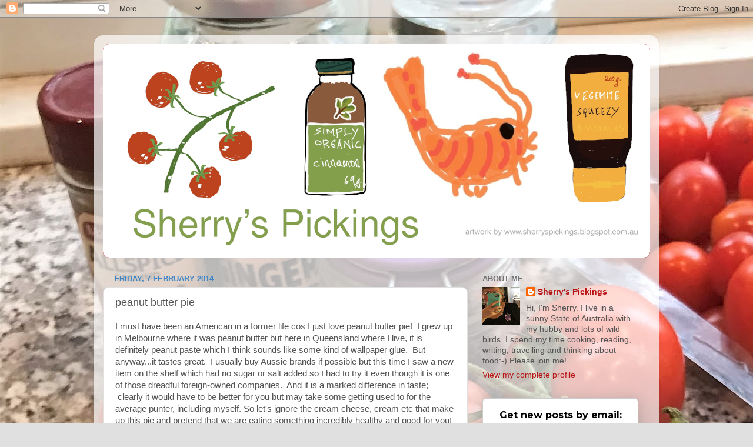

--- FILE ---
content_type: text/html; charset=UTF-8
request_url: https://sherryspickings.blogspot.com/2014/02/peanut-butter-pie.html
body_size: 23295
content:
<!DOCTYPE html>
<html class='v2' dir='ltr' lang='en-GB'>
<head>
<link href='https://www.blogger.com/static/v1/widgets/335934321-css_bundle_v2.css' rel='stylesheet' type='text/css'/>
<meta content='width=1100' name='viewport'/>
<meta content='text/html; charset=UTF-8' http-equiv='Content-Type'/>
<meta content='blogger' name='generator'/>
<link href='https://sherryspickings.blogspot.com/favicon.ico' rel='icon' type='image/x-icon'/>
<link href='http://sherryspickings.blogspot.com/2014/02/peanut-butter-pie.html' rel='canonical'/>
<link rel="alternate" type="application/atom+xml" title="sherrys pickings - Atom" href="https://sherryspickings.blogspot.com/feeds/posts/default" />
<link rel="alternate" type="application/rss+xml" title="sherrys pickings - RSS" href="https://sherryspickings.blogspot.com/feeds/posts/default?alt=rss" />
<link rel="service.post" type="application/atom+xml" title="sherrys pickings - Atom" href="https://www.blogger.com/feeds/545417195724107201/posts/default" />

<link rel="alternate" type="application/atom+xml" title="sherrys pickings - Atom" href="https://sherryspickings.blogspot.com/feeds/3137792303083512576/comments/default" />
<!--Can't find substitution for tag [blog.ieCssRetrofitLinks]-->
<link href='https://blogger.googleusercontent.com/img/b/R29vZ2xl/AVvXsEilWNp7pZv5ZHGNRrpR3Rmhd-UhsTj6V4iXr34F6E5Od36S-HtJXUjY0PKuGrbYsQz3PwPFepRUsagfcOwnDsY4UiEbFtIaBbcXZ6ULlXPVWcMP4m9eJKCeBF5uHizMKkwezPiTnEE1C2Tw/s1600/pbpie1.JPG' rel='image_src'/>
<meta content='http://sherryspickings.blogspot.com/2014/02/peanut-butter-pie.html' property='og:url'/>
<meta content='peanut butter pie' property='og:title'/>
<meta content='I must have been an American in a former life cos I just love peanut butter pie!  I grew up in Melbourne where it was peanut butter but here...' property='og:description'/>
<meta content='https://blogger.googleusercontent.com/img/b/R29vZ2xl/AVvXsEilWNp7pZv5ZHGNRrpR3Rmhd-UhsTj6V4iXr34F6E5Od36S-HtJXUjY0PKuGrbYsQz3PwPFepRUsagfcOwnDsY4UiEbFtIaBbcXZ6ULlXPVWcMP4m9eJKCeBF5uHizMKkwezPiTnEE1C2Tw/w1200-h630-p-k-no-nu/pbpie1.JPG' property='og:image'/>
<title>sherrys pickings: peanut butter pie</title>
<style id='page-skin-1' type='text/css'><!--
/*-----------------------------------------------
Blogger Template Style
Name:     Picture Window
Designer: Blogger
URL:      www.blogger.com
----------------------------------------------- */
/* Content
----------------------------------------------- */
body {
font: normal normal 15px Arial, Tahoma, Helvetica, FreeSans, sans-serif;
color: #535353;
background: #e0e0e0 url(https://blogger.googleusercontent.com/img/a/AVvXsEhtIWDAvRf-0uqnlFJFf5CLGufb7nQZ1ee4cWthgIv0VI6ikJJD9Heu1SSyj63CQgDv5vTHiwgkQTfXDGRHg3EwXlpAdeuohmy-6QyZeTSU865cYsJUEwxohlWet05Edxyg37u3B-JB9-jjaW9hM01znZ7KpCBlpyblBqOn3nXJNuQlQzQZT8VsSw0Ysg=s1600) repeat-y scroll top left;
}
html body .region-inner {
min-width: 0;
max-width: 100%;
width: auto;
}
.content-outer {
font-size: 90%;
}
a:link {
text-decoration:none;
color: #b81414;
}
a:visited {
text-decoration:none;
color: #ae0300;
}
a:hover {
text-decoration:underline;
color: #e03112;
}
.content-outer {
background: transparent url(https://resources.blogblog.com/blogblog/data/1kt/transparent/white80.png) repeat scroll top left;
-moz-border-radius: 15px;
-webkit-border-radius: 15px;
-goog-ms-border-radius: 15px;
border-radius: 15px;
-moz-box-shadow: 0 0 3px rgba(0, 0, 0, .15);
-webkit-box-shadow: 0 0 3px rgba(0, 0, 0, .15);
-goog-ms-box-shadow: 0 0 3px rgba(0, 0, 0, .15);
box-shadow: 0 0 3px rgba(0, 0, 0, .15);
margin: 30px auto;
}
.content-inner {
padding: 15px;
}
/* Header
----------------------------------------------- */
.header-outer {
background: #b81414 url(https://resources.blogblog.com/blogblog/data/1kt/transparent/header_gradient_shade.png) repeat-x scroll top left;
_background-image: none;
color: #ffffff;
-moz-border-radius: 10px;
-webkit-border-radius: 10px;
-goog-ms-border-radius: 10px;
border-radius: 10px;
}
.Header img, .Header #header-inner {
-moz-border-radius: 10px;
-webkit-border-radius: 10px;
-goog-ms-border-radius: 10px;
border-radius: 10px;
}
.header-inner .Header .titlewrapper,
.header-inner .Header .descriptionwrapper {
padding-left: 30px;
padding-right: 30px;
}
.Header h1 {
font: normal normal 36px Arial, Tahoma, Helvetica, FreeSans, sans-serif;
text-shadow: 1px 1px 3px rgba(0, 0, 0, 0.3);
}
.Header h1 a {
color: #ffffff;
}
.Header .description {
font-size: 130%;
}
/* Tabs
----------------------------------------------- */
.tabs-inner {
margin: .5em 0 0;
padding: 0;
}
.tabs-inner .section {
margin: 0;
}
.tabs-inner .widget ul {
padding: 0;
background: #f7f7f7 url(https://resources.blogblog.com/blogblog/data/1kt/transparent/tabs_gradient_shade.png) repeat scroll bottom;
-moz-border-radius: 10px;
-webkit-border-radius: 10px;
-goog-ms-border-radius: 10px;
border-radius: 10px;
}
.tabs-inner .widget li {
border: none;
}
.tabs-inner .widget li a {
display: inline-block;
padding: .5em 1em;
margin-right: 0;
color: #992211;
font: normal normal 15px Arial, Tahoma, Helvetica, FreeSans, sans-serif;
-moz-border-radius: 0 0 0 0;
-webkit-border-top-left-radius: 0;
-webkit-border-top-right-radius: 0;
-goog-ms-border-radius: 0 0 0 0;
border-radius: 0 0 0 0;
background: transparent none no-repeat scroll top left;
border-right: 1px solid #cfcfcf;
}
.tabs-inner .widget li:first-child a {
padding-left: 1.25em;
-moz-border-radius-topleft: 10px;
-moz-border-radius-bottomleft: 10px;
-webkit-border-top-left-radius: 10px;
-webkit-border-bottom-left-radius: 10px;
-goog-ms-border-top-left-radius: 10px;
-goog-ms-border-bottom-left-radius: 10px;
border-top-left-radius: 10px;
border-bottom-left-radius: 10px;
}
.tabs-inner .widget li.selected a,
.tabs-inner .widget li a:hover {
position: relative;
z-index: 1;
background: #ffffff url(https://resources.blogblog.com/blogblog/data/1kt/transparent/tabs_gradient_shade.png) repeat scroll bottom;
color: #000000;
-moz-box-shadow: 0 0 0 rgba(0, 0, 0, .15);
-webkit-box-shadow: 0 0 0 rgba(0, 0, 0, .15);
-goog-ms-box-shadow: 0 0 0 rgba(0, 0, 0, .15);
box-shadow: 0 0 0 rgba(0, 0, 0, .15);
}
/* Headings
----------------------------------------------- */
h2 {
font: bold normal 13px Arial, Tahoma, Helvetica, FreeSans, sans-serif;
text-transform: uppercase;
color: #727272;
margin: .5em 0;
}
/* Main
----------------------------------------------- */
.main-outer {
background: transparent none repeat scroll top center;
-moz-border-radius: 0 0 0 0;
-webkit-border-top-left-radius: 0;
-webkit-border-top-right-radius: 0;
-webkit-border-bottom-left-radius: 0;
-webkit-border-bottom-right-radius: 0;
-goog-ms-border-radius: 0 0 0 0;
border-radius: 0 0 0 0;
-moz-box-shadow: 0 0 0 rgba(0, 0, 0, .15);
-webkit-box-shadow: 0 0 0 rgba(0, 0, 0, .15);
-goog-ms-box-shadow: 0 0 0 rgba(0, 0, 0, .15);
box-shadow: 0 0 0 rgba(0, 0, 0, .15);
}
.main-inner {
padding: 15px 5px 20px;
}
.main-inner .column-center-inner {
padding: 0 0;
}
.main-inner .column-left-inner {
padding-left: 0;
}
.main-inner .column-right-inner {
padding-right: 0;
}
/* Posts
----------------------------------------------- */
h3.post-title {
margin: 0;
font: normal normal 18px Arial, Tahoma, Helvetica, FreeSans, sans-serif;
}
.comments h4 {
margin: 1em 0 0;
font: normal normal 18px Arial, Tahoma, Helvetica, FreeSans, sans-serif;
}
.date-header span {
color: #3d85c6;
}
.post-outer {
background-color: #ffffff;
border: solid 1px #e0e0e0;
-moz-border-radius: 10px;
-webkit-border-radius: 10px;
border-radius: 10px;
-goog-ms-border-radius: 10px;
padding: 15px 20px;
margin: 0 -20px 20px;
}
.post-body {
line-height: 1.4;
font-size: 110%;
position: relative;
}
.post-header {
margin: 0 0 1.5em;
color: #9f9f9f;
line-height: 1.6;
}
.post-footer {
margin: .5em 0 0;
color: #9f9f9f;
line-height: 1.6;
}
#blog-pager {
font-size: 140%
}
#comments .comment-author {
padding-top: 1.5em;
border-top: dashed 1px #ccc;
border-top: dashed 1px rgba(128, 128, 128, .5);
background-position: 0 1.5em;
}
#comments .comment-author:first-child {
padding-top: 0;
border-top: none;
}
.avatar-image-container {
margin: .2em 0 0;
}
/* Comments
----------------------------------------------- */
.comments .comments-content .icon.blog-author {
background-repeat: no-repeat;
background-image: url([data-uri]);
}
.comments .comments-content .loadmore a {
border-top: 1px solid #e03112;
border-bottom: 1px solid #e03112;
}
.comments .continue {
border-top: 2px solid #e03112;
}
/* Widgets
----------------------------------------------- */
.widget ul, .widget #ArchiveList ul.flat {
padding: 0;
list-style: none;
}
.widget ul li, .widget #ArchiveList ul.flat li {
border-top: dashed 1px #ccc;
border-top: dashed 1px rgba(128, 128, 128, .5);
}
.widget ul li:first-child, .widget #ArchiveList ul.flat li:first-child {
border-top: none;
}
.widget .post-body ul {
list-style: disc;
}
.widget .post-body ul li {
border: none;
}
/* Footer
----------------------------------------------- */
.footer-outer {
color:#f0f0f0;
background: transparent url(https://resources.blogblog.com/blogblog/data/1kt/transparent/black50.png) repeat scroll top left;
-moz-border-radius: 10px 10px 10px 10px;
-webkit-border-top-left-radius: 10px;
-webkit-border-top-right-radius: 10px;
-webkit-border-bottom-left-radius: 10px;
-webkit-border-bottom-right-radius: 10px;
-goog-ms-border-radius: 10px 10px 10px 10px;
border-radius: 10px 10px 10px 10px;
-moz-box-shadow: 0 0 0 rgba(0, 0, 0, .15);
-webkit-box-shadow: 0 0 0 rgba(0, 0, 0, .15);
-goog-ms-box-shadow: 0 0 0 rgba(0, 0, 0, .15);
box-shadow: 0 0 0 rgba(0, 0, 0, .15);
}
.footer-inner {
padding: 10px 5px 20px;
}
.footer-outer a {
color: #fffbe2;
}
.footer-outer a:visited {
color: #cfc99f;
}
.footer-outer a:hover {
color: #ffffff;
}
.footer-outer .widget h2 {
color: #bfbfbf;
}
/* Mobile
----------------------------------------------- */
html body.mobile {
height: auto;
}
html body.mobile {
min-height: 480px;
background-size: 100% auto;
}
.mobile .body-fauxcolumn-outer {
background: transparent none repeat scroll top left;
}
html .mobile .mobile-date-outer, html .mobile .blog-pager {
border-bottom: none;
background: transparent none repeat scroll top center;
margin-bottom: 10px;
}
.mobile .date-outer {
background: transparent none repeat scroll top center;
}
.mobile .header-outer, .mobile .main-outer,
.mobile .post-outer, .mobile .footer-outer {
-moz-border-radius: 0;
-webkit-border-radius: 0;
-goog-ms-border-radius: 0;
border-radius: 0;
}
.mobile .content-outer,
.mobile .main-outer,
.mobile .post-outer {
background: inherit;
border: none;
}
.mobile .content-outer {
font-size: 100%;
}
.mobile-link-button {
background-color: #b81414;
}
.mobile-link-button a:link, .mobile-link-button a:visited {
color: #ffffff;
}
.mobile-index-contents {
color: #535353;
}
.mobile .tabs-inner .PageList .widget-content {
background: #ffffff url(https://resources.blogblog.com/blogblog/data/1kt/transparent/tabs_gradient_shade.png) repeat scroll bottom;
color: #000000;
}
.mobile .tabs-inner .PageList .widget-content .pagelist-arrow {
border-left: 1px solid #cfcfcf;
}

--></style>
<style id='template-skin-1' type='text/css'><!--
body {
min-width: 960px;
}
.content-outer, .content-fauxcolumn-outer, .region-inner {
min-width: 960px;
max-width: 960px;
_width: 960px;
}
.main-inner .columns {
padding-left: 0;
padding-right: 310px;
}
.main-inner .fauxcolumn-center-outer {
left: 0;
right: 310px;
/* IE6 does not respect left and right together */
_width: expression(this.parentNode.offsetWidth -
parseInt("0") -
parseInt("310px") + 'px');
}
.main-inner .fauxcolumn-left-outer {
width: 0;
}
.main-inner .fauxcolumn-right-outer {
width: 310px;
}
.main-inner .column-left-outer {
width: 0;
right: 100%;
margin-left: -0;
}
.main-inner .column-right-outer {
width: 310px;
margin-right: -310px;
}
#layout {
min-width: 0;
}
#layout .content-outer {
min-width: 0;
width: 800px;
}
#layout .region-inner {
min-width: 0;
width: auto;
}
body#layout div.add_widget {
padding: 8px;
}
body#layout div.add_widget a {
margin-left: 32px;
}
--></style>
<style>
    body {background-image:url(https\:\/\/blogger.googleusercontent.com\/img\/a\/AVvXsEhtIWDAvRf-0uqnlFJFf5CLGufb7nQZ1ee4cWthgIv0VI6ikJJD9Heu1SSyj63CQgDv5vTHiwgkQTfXDGRHg3EwXlpAdeuohmy-6QyZeTSU865cYsJUEwxohlWet05Edxyg37u3B-JB9-jjaW9hM01znZ7KpCBlpyblBqOn3nXJNuQlQzQZT8VsSw0Ysg=s1600);}
    
@media (max-width: 200px) { body {background-image:url(https\:\/\/blogger.googleusercontent.com\/img\/a\/AVvXsEhtIWDAvRf-0uqnlFJFf5CLGufb7nQZ1ee4cWthgIv0VI6ikJJD9Heu1SSyj63CQgDv5vTHiwgkQTfXDGRHg3EwXlpAdeuohmy-6QyZeTSU865cYsJUEwxohlWet05Edxyg37u3B-JB9-jjaW9hM01znZ7KpCBlpyblBqOn3nXJNuQlQzQZT8VsSw0Ysg=w200);}}
@media (max-width: 400px) and (min-width: 201px) { body {background-image:url(https\:\/\/blogger.googleusercontent.com\/img\/a\/AVvXsEhtIWDAvRf-0uqnlFJFf5CLGufb7nQZ1ee4cWthgIv0VI6ikJJD9Heu1SSyj63CQgDv5vTHiwgkQTfXDGRHg3EwXlpAdeuohmy-6QyZeTSU865cYsJUEwxohlWet05Edxyg37u3B-JB9-jjaW9hM01znZ7KpCBlpyblBqOn3nXJNuQlQzQZT8VsSw0Ysg=w400);}}
@media (max-width: 800px) and (min-width: 401px) { body {background-image:url(https\:\/\/blogger.googleusercontent.com\/img\/a\/AVvXsEhtIWDAvRf-0uqnlFJFf5CLGufb7nQZ1ee4cWthgIv0VI6ikJJD9Heu1SSyj63CQgDv5vTHiwgkQTfXDGRHg3EwXlpAdeuohmy-6QyZeTSU865cYsJUEwxohlWet05Edxyg37u3B-JB9-jjaW9hM01znZ7KpCBlpyblBqOn3nXJNuQlQzQZT8VsSw0Ysg=w800);}}
@media (max-width: 1200px) and (min-width: 801px) { body {background-image:url(https\:\/\/blogger.googleusercontent.com\/img\/a\/AVvXsEhtIWDAvRf-0uqnlFJFf5CLGufb7nQZ1ee4cWthgIv0VI6ikJJD9Heu1SSyj63CQgDv5vTHiwgkQTfXDGRHg3EwXlpAdeuohmy-6QyZeTSU865cYsJUEwxohlWet05Edxyg37u3B-JB9-jjaW9hM01znZ7KpCBlpyblBqOn3nXJNuQlQzQZT8VsSw0Ysg=w1200);}}
/* Last tag covers anything over one higher than the previous max-size cap. */
@media (min-width: 1201px) { body {background-image:url(https\:\/\/blogger.googleusercontent.com\/img\/a\/AVvXsEhtIWDAvRf-0uqnlFJFf5CLGufb7nQZ1ee4cWthgIv0VI6ikJJD9Heu1SSyj63CQgDv5vTHiwgkQTfXDGRHg3EwXlpAdeuohmy-6QyZeTSU865cYsJUEwxohlWet05Edxyg37u3B-JB9-jjaW9hM01znZ7KpCBlpyblBqOn3nXJNuQlQzQZT8VsSw0Ysg=w1600);}}
  </style>
<link href='https://www.blogger.com/dyn-css/authorization.css?targetBlogID=545417195724107201&amp;zx=ea0e35e9-9399-4ac7-a117-0161dd28ce63' media='none' onload='if(media!=&#39;all&#39;)media=&#39;all&#39;' rel='stylesheet'/><noscript><link href='https://www.blogger.com/dyn-css/authorization.css?targetBlogID=545417195724107201&amp;zx=ea0e35e9-9399-4ac7-a117-0161dd28ce63' rel='stylesheet'/></noscript>
<meta name='google-adsense-platform-account' content='ca-host-pub-1556223355139109'/>
<meta name='google-adsense-platform-domain' content='blogspot.com'/>

<link rel="stylesheet" href="https://fonts.googleapis.com/css2?display=swap&family=League+Spartan&family=Figtree"></head>
<body class='loading variant-shade'>
<div class='navbar section' id='navbar' name='Navbar'><div class='widget Navbar' data-version='1' id='Navbar1'><script type="text/javascript">
    function setAttributeOnload(object, attribute, val) {
      if(window.addEventListener) {
        window.addEventListener('load',
          function(){ object[attribute] = val; }, false);
      } else {
        window.attachEvent('onload', function(){ object[attribute] = val; });
      }
    }
  </script>
<div id="navbar-iframe-container"></div>
<script type="text/javascript" src="https://apis.google.com/js/platform.js"></script>
<script type="text/javascript">
      gapi.load("gapi.iframes:gapi.iframes.style.bubble", function() {
        if (gapi.iframes && gapi.iframes.getContext) {
          gapi.iframes.getContext().openChild({
              url: 'https://www.blogger.com/navbar/545417195724107201?po\x3d3137792303083512576\x26origin\x3dhttps://sherryspickings.blogspot.com',
              where: document.getElementById("navbar-iframe-container"),
              id: "navbar-iframe"
          });
        }
      });
    </script><script type="text/javascript">
(function() {
var script = document.createElement('script');
script.type = 'text/javascript';
script.src = '//pagead2.googlesyndication.com/pagead/js/google_top_exp.js';
var head = document.getElementsByTagName('head')[0];
if (head) {
head.appendChild(script);
}})();
</script>
</div></div>
<div class='body-fauxcolumns'>
<div class='fauxcolumn-outer body-fauxcolumn-outer'>
<div class='cap-top'>
<div class='cap-left'></div>
<div class='cap-right'></div>
</div>
<div class='fauxborder-left'>
<div class='fauxborder-right'></div>
<div class='fauxcolumn-inner'>
</div>
</div>
<div class='cap-bottom'>
<div class='cap-left'></div>
<div class='cap-right'></div>
</div>
</div>
</div>
<div class='content'>
<div class='content-fauxcolumns'>
<div class='fauxcolumn-outer content-fauxcolumn-outer'>
<div class='cap-top'>
<div class='cap-left'></div>
<div class='cap-right'></div>
</div>
<div class='fauxborder-left'>
<div class='fauxborder-right'></div>
<div class='fauxcolumn-inner'>
</div>
</div>
<div class='cap-bottom'>
<div class='cap-left'></div>
<div class='cap-right'></div>
</div>
</div>
</div>
<div class='content-outer'>
<div class='content-cap-top cap-top'>
<div class='cap-left'></div>
<div class='cap-right'></div>
</div>
<div class='fauxborder-left content-fauxborder-left'>
<div class='fauxborder-right content-fauxborder-right'></div>
<div class='content-inner'>
<header>
<div class='header-outer'>
<div class='header-cap-top cap-top'>
<div class='cap-left'></div>
<div class='cap-right'></div>
</div>
<div class='fauxborder-left header-fauxborder-left'>
<div class='fauxborder-right header-fauxborder-right'></div>
<div class='region-inner header-inner'>
<div class='header section' id='header' name='Header'><div class='widget Header' data-version='1' id='Header1'>
<div id='header-inner'>
<a href='https://sherryspickings.blogspot.com/' style='display: block'>
<img alt='sherrys pickings' height='363px; ' id='Header1_headerimg' src='https://blogger.googleusercontent.com/img/a/AVvXsEjzOCiGzNTXONYus5_9D-rRO3gnfp-4qxRBdZij5GzCT7xhLOQ7F1OyF5a67V3BSukUhYBqDZQ6bhMm_TEIPJVqpHYetIRROUx6g-34o7WlttCaF0SJHVJedNv0xqV6YIGlCtYQTzwHfwxnvj8N13mUwKS5bfek5dYdMlI7PaNqJo34kIvq3nf_6wK55Bqf=s930' style='display: block' width='930px; '/>
</a>
</div>
</div></div>
</div>
</div>
<div class='header-cap-bottom cap-bottom'>
<div class='cap-left'></div>
<div class='cap-right'></div>
</div>
</div>
</header>
<div class='tabs-outer'>
<div class='tabs-cap-top cap-top'>
<div class='cap-left'></div>
<div class='cap-right'></div>
</div>
<div class='fauxborder-left tabs-fauxborder-left'>
<div class='fauxborder-right tabs-fauxborder-right'></div>
<div class='region-inner tabs-inner'>
<div class='tabs no-items section' id='crosscol' name='Cross-column'></div>
<div class='tabs no-items section' id='crosscol-overflow' name='Cross-Column 2'></div>
</div>
</div>
<div class='tabs-cap-bottom cap-bottom'>
<div class='cap-left'></div>
<div class='cap-right'></div>
</div>
</div>
<div class='main-outer'>
<div class='main-cap-top cap-top'>
<div class='cap-left'></div>
<div class='cap-right'></div>
</div>
<div class='fauxborder-left main-fauxborder-left'>
<div class='fauxborder-right main-fauxborder-right'></div>
<div class='region-inner main-inner'>
<div class='columns fauxcolumns'>
<div class='fauxcolumn-outer fauxcolumn-center-outer'>
<div class='cap-top'>
<div class='cap-left'></div>
<div class='cap-right'></div>
</div>
<div class='fauxborder-left'>
<div class='fauxborder-right'></div>
<div class='fauxcolumn-inner'>
</div>
</div>
<div class='cap-bottom'>
<div class='cap-left'></div>
<div class='cap-right'></div>
</div>
</div>
<div class='fauxcolumn-outer fauxcolumn-left-outer'>
<div class='cap-top'>
<div class='cap-left'></div>
<div class='cap-right'></div>
</div>
<div class='fauxborder-left'>
<div class='fauxborder-right'></div>
<div class='fauxcolumn-inner'>
</div>
</div>
<div class='cap-bottom'>
<div class='cap-left'></div>
<div class='cap-right'></div>
</div>
</div>
<div class='fauxcolumn-outer fauxcolumn-right-outer'>
<div class='cap-top'>
<div class='cap-left'></div>
<div class='cap-right'></div>
</div>
<div class='fauxborder-left'>
<div class='fauxborder-right'></div>
<div class='fauxcolumn-inner'>
</div>
</div>
<div class='cap-bottom'>
<div class='cap-left'></div>
<div class='cap-right'></div>
</div>
</div>
<!-- corrects IE6 width calculation -->
<div class='columns-inner'>
<div class='column-center-outer'>
<div class='column-center-inner'>
<div class='main section' id='main' name='Main'><div class='widget Blog' data-version='1' id='Blog1'>
<div class='blog-posts hfeed'>

          <div class="date-outer">
        
<h2 class='date-header'><span>Friday, 7 February 2014</span></h2>

          <div class="date-posts">
        
<div class='post-outer'>
<div class='post hentry uncustomized-post-template' itemprop='blogPost' itemscope='itemscope' itemtype='http://schema.org/BlogPosting'>
<meta content='https://blogger.googleusercontent.com/img/b/R29vZ2xl/AVvXsEilWNp7pZv5ZHGNRrpR3Rmhd-UhsTj6V4iXr34F6E5Od36S-HtJXUjY0PKuGrbYsQz3PwPFepRUsagfcOwnDsY4UiEbFtIaBbcXZ6ULlXPVWcMP4m9eJKCeBF5uHizMKkwezPiTnEE1C2Tw/s1600/pbpie1.JPG' itemprop='image_url'/>
<meta content='545417195724107201' itemprop='blogId'/>
<meta content='3137792303083512576' itemprop='postId'/>
<a name='3137792303083512576'></a>
<h3 class='post-title entry-title' itemprop='name'>
peanut butter pie
</h3>
<div class='post-header'>
<div class='post-header-line-1'></div>
</div>
<div class='post-body entry-content' id='post-body-3137792303083512576' itemprop='description articleBody'>
I must have been an American in a former life cos I just love peanut butter pie! &nbsp;I grew up in Melbourne where it was peanut butter but here in Queensland where I live, it is definitely peanut paste which I think sounds like some kind of wallpaper glue. &nbsp;But anyway...it tastes great. &nbsp;I usually buy Aussie brands if possible but this time I saw a new item on the shelf which had no sugar or salt added so I had to try it even though it is one of those dreadful foreign-owned companies. &nbsp;And it is a marked difference in taste; &nbsp;clearly it would have to be better for you but may take some getting used to for the average punter, including myself. So let's ignore the cream cheese, cream etc that make up this pie and pretend that we are eating something incredibly healthy and good for you! &nbsp;I have an old clipping from an American magazine from many moons ago (this harks back to a former (brief) life in the USA) which has a recipe from Eagle brand condensed milk. &nbsp;You can still find this recipe on the Net, which is pretty much the same as the one I have. &nbsp;And I have found a version-<a href="http://allrecipes.com/recipe/fluffy-peanut-butter-pie/" target="_blank">here</a>-which seems to be the same. &nbsp;I spent a bit of time working out the conversions to metric as I hate using cup measurements for things like peanut butter. &nbsp;What crazy person would ever shove peanut butter into a cup? &nbsp;So here are my adjustments to the recipe:<br />
<br />
For the choc crust-<br />
<br />
75g of butter<br />
1 cup (170g) of dark choc chips<br />
2.5 cups Rice Bubbles<br />
<br />
Melt the chocolate and butter together and stir into the rice cereal. &nbsp;Mix well and push into a greased 9 inch pie plate (whatever that is in metric) and leave in the fridge for an hour before filling.<br />
<br />
for the filling-<br />
<br />
1 packet (250g) of Philly cream cheese left out of the fridge for a bit so it gets squidgy<br />
1 can condensed milk<br />
195g of peanut butter (see- no cups)<br />
3 tbs lemon juice<br />
1 tsp vanilla extract<br />
1 cup (250 mls) thickened cream<br />
2 tbs chocolate syrup<br />
<br />
Beat up the cheese till fluffy; throw in the condensed milk and peanut butter and beat them in; then add the lemon juice and vanilla. &nbsp;Now fold your lovingly whipped cream into the mixture- gently!; bung it all into the pie plate, and for that last touch, swirl the syrup around the top of the pie. &nbsp;Chuck in the fridge for a few hours till firm. &nbsp;And eat-with gusto.<br />
<br />
<table align="center" cellpadding="0" cellspacing="0" class="tr-caption-container" style="margin-left: auto; margin-right: auto; text-align: center;"><tbody>
<tr><td style="text-align: center;"><a href="https://blogger.googleusercontent.com/img/b/R29vZ2xl/AVvXsEilWNp7pZv5ZHGNRrpR3Rmhd-UhsTj6V4iXr34F6E5Od36S-HtJXUjY0PKuGrbYsQz3PwPFepRUsagfcOwnDsY4UiEbFtIaBbcXZ6ULlXPVWcMP4m9eJKCeBF5uHizMKkwezPiTnEE1C2Tw/s1600/pbpie1.JPG" imageanchor="1" style="margin-left: auto; margin-right: auto;"><img border="0" height="239" src="https://blogger.googleusercontent.com/img/b/R29vZ2xl/AVvXsEilWNp7pZv5ZHGNRrpR3Rmhd-UhsTj6V4iXr34F6E5Od36S-HtJXUjY0PKuGrbYsQz3PwPFepRUsagfcOwnDsY4UiEbFtIaBbcXZ6ULlXPVWcMP4m9eJKCeBF5uHizMKkwezPiTnEE1C2Tw/s1600/pbpie1.JPG" width="320" /></a></td></tr>
<tr><td class="tr-caption" style="text-align: center;">what could be better than butter and chocolate?</td></tr>
</tbody></table>
<div class="separator" style="clear: both; text-align: center;">
</div>
<br />
<table align="center" cellpadding="0" cellspacing="0" class="tr-caption-container" style="margin-left: auto; margin-right: auto; text-align: center;"><tbody>
<tr><td style="text-align: center;"><a href="https://blogger.googleusercontent.com/img/b/R29vZ2xl/AVvXsEg_SXVByZmoJjMJv6E5sTxHH7IzbhcsaV5SSDlgdrUrjE_vRYSu00CP2lya8TtoUNfOD8wdv2SM5tzURdaQ1dGID0RW6hezlRu9TZJPb1rCag1mXp13pTolAfc93p_dTDe3xnUT-YibNvGB/s1600/pbpie2.JPG" imageanchor="1" style="margin-left: auto; margin-right: auto;"><img border="0" height="320" src="https://blogger.googleusercontent.com/img/b/R29vZ2xl/AVvXsEg_SXVByZmoJjMJv6E5sTxHH7IzbhcsaV5SSDlgdrUrjE_vRYSu00CP2lya8TtoUNfOD8wdv2SM5tzURdaQ1dGID0RW6hezlRu9TZJPb1rCag1mXp13pTolAfc93p_dTDe3xnUT-YibNvGB/s1600/pbpie2.JPG" width="239" /></a></td></tr>
<tr><td class="tr-caption" style="text-align: center;">ready to mix together</td></tr>
</tbody></table>
<br />
<table align="center" cellpadding="0" cellspacing="0" class="tr-caption-container" style="margin-left: auto; margin-right: auto; text-align: center;"><tbody>
<tr><td style="text-align: center;"><a href="https://blogger.googleusercontent.com/img/b/R29vZ2xl/AVvXsEgWyxDyRn_XaqpNS4LmdZ_R8HK0bEukvr6dW3bXmWslTGsCcSMdt8Y_nbkIPnEnxZ66VIgl4WV_2oVwBv9Kl-VPLqMx4ROwcD6wYgDftpNPP-VUK3Y6BEdGAKmf-VgODJDM3AafkY1yRcQB/s1600/pbpie3.JPG" imageanchor="1" style="margin-left: auto; margin-right: auto;"><img border="0" height="320" src="https://blogger.googleusercontent.com/img/b/R29vZ2xl/AVvXsEgWyxDyRn_XaqpNS4LmdZ_R8HK0bEukvr6dW3bXmWslTGsCcSMdt8Y_nbkIPnEnxZ66VIgl4WV_2oVwBv9Kl-VPLqMx4ROwcD6wYgDftpNPP-VUK3Y6BEdGAKmf-VgODJDM3AafkY1yRcQB/s1600/pbpie3.JPG" width="239" /></a></td></tr>
<tr><td class="tr-caption" style="text-align: center;">unctuous</td></tr>
</tbody></table>
<br />
<table align="center" cellpadding="0" cellspacing="0" class="tr-caption-container" style="margin-left: auto; margin-right: auto; text-align: center;"><tbody>
<tr><td style="text-align: center;"><a href="https://blogger.googleusercontent.com/img/b/R29vZ2xl/AVvXsEhZDCxZ03OJZuW75BepIAkmVjFbzb76QP8cVA5U1uwkci4-WTVAOEysWjnTwxw8XT7GDW7xiz9q3ecPmEhNLtc4LEHNhVie3m132ZMdtCbeZptNWsgUJ8wIb0FVifH1qZ8fQ-IB_vi1Vai_/s1600/pbpie4.JPG" imageanchor="1" style="margin-left: auto; margin-right: auto;"><img border="0" height="320" src="https://blogger.googleusercontent.com/img/b/R29vZ2xl/AVvXsEhZDCxZ03OJZuW75BepIAkmVjFbzb76QP8cVA5U1uwkci4-WTVAOEysWjnTwxw8XT7GDW7xiz9q3ecPmEhNLtc4LEHNhVie3m132ZMdtCbeZptNWsgUJ8wIb0FVifH1qZ8fQ-IB_vi1Vai_/s1600/pbpie4.JPG" width="239" /></a></td></tr>
<tr><td class="tr-caption" style="text-align: center;">pie crust ready to be chilled for an hour before filling</td></tr>
</tbody></table>
<br />
<table align="center" cellpadding="0" cellspacing="0" class="tr-caption-container" style="margin-left: auto; margin-right: auto; text-align: center;"><tbody>
<tr><td style="text-align: center;"><a href="https://blogger.googleusercontent.com/img/b/R29vZ2xl/AVvXsEgKePs_rb7mydTe5RqOXzL1I1Klulc4GdxE5M3NmKdpSCGA7zysewCEkGAc7UypOOiIYErwjcf9G8gv3Fs8yKR0bQebt6RArl9tCelx8E48pURL0ERBosKAI8cKnF65Wbl1muaJiIe7iR9E/s1600/pbpie5.JPG" imageanchor="1" style="margin-left: auto; margin-right: auto;"><img border="0" height="320" src="https://blogger.googleusercontent.com/img/b/R29vZ2xl/AVvXsEgKePs_rb7mydTe5RqOXzL1I1Klulc4GdxE5M3NmKdpSCGA7zysewCEkGAc7UypOOiIYErwjcf9G8gv3Fs8yKR0bQebt6RArl9tCelx8E48pURL0ERBosKAI8cKnF65Wbl1muaJiIe7iR9E/s1600/pbpie5.JPG" width="239" /></a></td></tr>
<tr><td class="tr-caption" style="text-align: center;">that looks so good I could eat it straight out of the bowl</td></tr>
</tbody></table>
<br />
<table align="center" cellpadding="0" cellspacing="0" class="tr-caption-container" style="margin-left: auto; margin-right: auto; text-align: center;"><tbody>
<tr><td style="text-align: center;"><a href="https://blogger.googleusercontent.com/img/b/R29vZ2xl/AVvXsEjF_WO1tdfHEAOOgrIolAVevpp4ToAPQ3dudbnRg09W5_4CQEma4hGII571oQomp5Ycem5FnZo27suJeDikPRwt0DmYcncW-1YQXwKO3kx2EEOo7NDlgX7d6FjaMONZdXlherBfOAJqnDF2/s1600/pbpie6.JPG" imageanchor="1" style="margin-left: auto; margin-right: auto;"><img border="0" height="239" src="https://blogger.googleusercontent.com/img/b/R29vZ2xl/AVvXsEjF_WO1tdfHEAOOgrIolAVevpp4ToAPQ3dudbnRg09W5_4CQEma4hGII571oQomp5Ycem5FnZo27suJeDikPRwt0DmYcncW-1YQXwKO3kx2EEOo7NDlgX7d6FjaMONZdXlherBfOAJqnDF2/s1600/pbpie6.JPG" width="320" /></a></td></tr>
<tr><td class="tr-caption" style="text-align: center;">dah dah! &nbsp;all finished and just needs chilling till firm.</td></tr>
</tbody></table>
<br />
<br />
<br />
<div style='clear: both;'></div>
</div>
<div class='post-footer'>
<div class='post-footer-line post-footer-line-1'>
<span class='post-author vcard'>
Posted by
<span class='fn' itemprop='author' itemscope='itemscope' itemtype='http://schema.org/Person'>
<meta content='https://www.blogger.com/profile/12115648682007275136' itemprop='url'/>
<a class='g-profile' href='https://www.blogger.com/profile/12115648682007275136' rel='author' title='author profile'>
<span itemprop='name'>Sherry&#39;s Pickings</span>
</a>
</span>
</span>
<span class='post-timestamp'>
at
<meta content='http://sherryspickings.blogspot.com/2014/02/peanut-butter-pie.html' itemprop='url'/>
<a class='timestamp-link' href='https://sherryspickings.blogspot.com/2014/02/peanut-butter-pie.html' rel='bookmark' title='permanent link'><abbr class='published' itemprop='datePublished' title='2014-02-07T15:21:00+10:00'>15:21</abbr></a>
</span>
<span class='post-comment-link'>
</span>
<span class='post-icons'>
<span class='item-control blog-admin pid-2013260357'>
<a href='https://www.blogger.com/post-edit.g?blogID=545417195724107201&postID=3137792303083512576&from=pencil' title='Edit Post'>
<img alt='' class='icon-action' height='18' src='https://resources.blogblog.com/img/icon18_edit_allbkg.gif' width='18'/>
</a>
</span>
</span>
<div class='post-share-buttons goog-inline-block'>
<a class='goog-inline-block share-button sb-email' href='https://www.blogger.com/share-post.g?blogID=545417195724107201&postID=3137792303083512576&target=email' target='_blank' title='Email This'><span class='share-button-link-text'>Email This</span></a><a class='goog-inline-block share-button sb-blog' href='https://www.blogger.com/share-post.g?blogID=545417195724107201&postID=3137792303083512576&target=blog' onclick='window.open(this.href, "_blank", "height=270,width=475"); return false;' target='_blank' title='BlogThis!'><span class='share-button-link-text'>BlogThis!</span></a><a class='goog-inline-block share-button sb-twitter' href='https://www.blogger.com/share-post.g?blogID=545417195724107201&postID=3137792303083512576&target=twitter' target='_blank' title='Share to X'><span class='share-button-link-text'>Share to X</span></a><a class='goog-inline-block share-button sb-facebook' href='https://www.blogger.com/share-post.g?blogID=545417195724107201&postID=3137792303083512576&target=facebook' onclick='window.open(this.href, "_blank", "height=430,width=640"); return false;' target='_blank' title='Share to Facebook'><span class='share-button-link-text'>Share to Facebook</span></a><a class='goog-inline-block share-button sb-pinterest' href='https://www.blogger.com/share-post.g?blogID=545417195724107201&postID=3137792303083512576&target=pinterest' target='_blank' title='Share to Pinterest'><span class='share-button-link-text'>Share to Pinterest</span></a>
</div>
</div>
<div class='post-footer-line post-footer-line-2'>
<span class='post-labels'>
Labels:
<a href='https://sherryspickings.blogspot.com/search/label/chocolate' rel='tag'>chocolate</a>,
<a href='https://sherryspickings.blogspot.com/search/label/desserts%26puddings' rel='tag'>desserts&amp;puddings</a>,
<a href='https://sherryspickings.blogspot.com/search/label/sherry%27s%20recipes' rel='tag'>sherry&#39;s recipes</a>
</span>
</div>
<div class='post-footer-line post-footer-line-3'>
<span class='post-location'>
</span>
</div>
</div>
</div>
<div class='comments' id='comments'>
<a name='comments'></a>
<h4>1 comment:</h4>
<div class='comments-content'>
<script async='async' src='' type='text/javascript'></script>
<script type='text/javascript'>
    (function() {
      var items = null;
      var msgs = null;
      var config = {};

// <![CDATA[
      var cursor = null;
      if (items && items.length > 0) {
        cursor = parseInt(items[items.length - 1].timestamp) + 1;
      }

      var bodyFromEntry = function(entry) {
        var text = (entry &&
                    ((entry.content && entry.content.$t) ||
                     (entry.summary && entry.summary.$t))) ||
            '';
        if (entry && entry.gd$extendedProperty) {
          for (var k in entry.gd$extendedProperty) {
            if (entry.gd$extendedProperty[k].name == 'blogger.contentRemoved') {
              return '<span class="deleted-comment">' + text + '</span>';
            }
          }
        }
        return text;
      }

      var parse = function(data) {
        cursor = null;
        var comments = [];
        if (data && data.feed && data.feed.entry) {
          for (var i = 0, entry; entry = data.feed.entry[i]; i++) {
            var comment = {};
            // comment ID, parsed out of the original id format
            var id = /blog-(\d+).post-(\d+)/.exec(entry.id.$t);
            comment.id = id ? id[2] : null;
            comment.body = bodyFromEntry(entry);
            comment.timestamp = Date.parse(entry.published.$t) + '';
            if (entry.author && entry.author.constructor === Array) {
              var auth = entry.author[0];
              if (auth) {
                comment.author = {
                  name: (auth.name ? auth.name.$t : undefined),
                  profileUrl: (auth.uri ? auth.uri.$t : undefined),
                  avatarUrl: (auth.gd$image ? auth.gd$image.src : undefined)
                };
              }
            }
            if (entry.link) {
              if (entry.link[2]) {
                comment.link = comment.permalink = entry.link[2].href;
              }
              if (entry.link[3]) {
                var pid = /.*comments\/default\/(\d+)\?.*/.exec(entry.link[3].href);
                if (pid && pid[1]) {
                  comment.parentId = pid[1];
                }
              }
            }
            comment.deleteclass = 'item-control blog-admin';
            if (entry.gd$extendedProperty) {
              for (var k in entry.gd$extendedProperty) {
                if (entry.gd$extendedProperty[k].name == 'blogger.itemClass') {
                  comment.deleteclass += ' ' + entry.gd$extendedProperty[k].value;
                } else if (entry.gd$extendedProperty[k].name == 'blogger.displayTime') {
                  comment.displayTime = entry.gd$extendedProperty[k].value;
                }
              }
            }
            comments.push(comment);
          }
        }
        return comments;
      };

      var paginator = function(callback) {
        if (hasMore()) {
          var url = config.feed + '?alt=json&v=2&orderby=published&reverse=false&max-results=50';
          if (cursor) {
            url += '&published-min=' + new Date(cursor).toISOString();
          }
          window.bloggercomments = function(data) {
            var parsed = parse(data);
            cursor = parsed.length < 50 ? null
                : parseInt(parsed[parsed.length - 1].timestamp) + 1
            callback(parsed);
            window.bloggercomments = null;
          }
          url += '&callback=bloggercomments';
          var script = document.createElement('script');
          script.type = 'text/javascript';
          script.src = url;
          document.getElementsByTagName('head')[0].appendChild(script);
        }
      };
      var hasMore = function() {
        return !!cursor;
      };
      var getMeta = function(key, comment) {
        if ('iswriter' == key) {
          var matches = !!comment.author
              && comment.author.name == config.authorName
              && comment.author.profileUrl == config.authorUrl;
          return matches ? 'true' : '';
        } else if ('deletelink' == key) {
          return config.baseUri + '/comment/delete/'
               + config.blogId + '/' + comment.id;
        } else if ('deleteclass' == key) {
          return comment.deleteclass;
        }
        return '';
      };

      var replybox = null;
      var replyUrlParts = null;
      var replyParent = undefined;

      var onReply = function(commentId, domId) {
        if (replybox == null) {
          // lazily cache replybox, and adjust to suit this style:
          replybox = document.getElementById('comment-editor');
          if (replybox != null) {
            replybox.height = '250px';
            replybox.style.display = 'block';
            replyUrlParts = replybox.src.split('#');
          }
        }
        if (replybox && (commentId !== replyParent)) {
          replybox.src = '';
          document.getElementById(domId).insertBefore(replybox, null);
          replybox.src = replyUrlParts[0]
              + (commentId ? '&parentID=' + commentId : '')
              + '#' + replyUrlParts[1];
          replyParent = commentId;
        }
      };

      var hash = (window.location.hash || '#').substring(1);
      var startThread, targetComment;
      if (/^comment-form_/.test(hash)) {
        startThread = hash.substring('comment-form_'.length);
      } else if (/^c[0-9]+$/.test(hash)) {
        targetComment = hash.substring(1);
      }

      // Configure commenting API:
      var configJso = {
        'maxDepth': config.maxThreadDepth
      };
      var provider = {
        'id': config.postId,
        'data': items,
        'loadNext': paginator,
        'hasMore': hasMore,
        'getMeta': getMeta,
        'onReply': onReply,
        'rendered': true,
        'initComment': targetComment,
        'initReplyThread': startThread,
        'config': configJso,
        'messages': msgs
      };

      var render = function() {
        if (window.goog && window.goog.comments) {
          var holder = document.getElementById('comment-holder');
          window.goog.comments.render(holder, provider);
        }
      };

      // render now, or queue to render when library loads:
      if (window.goog && window.goog.comments) {
        render();
      } else {
        window.goog = window.goog || {};
        window.goog.comments = window.goog.comments || {};
        window.goog.comments.loadQueue = window.goog.comments.loadQueue || [];
        window.goog.comments.loadQueue.push(render);
      }
    })();
// ]]>
  </script>
<div id='comment-holder'>
<div class="comment-thread toplevel-thread"><ol id="top-ra"><li class="comment" id="c247771495251395632"><div class="avatar-image-container"><img src="//resources.blogblog.com/img/blank.gif" alt=""/></div><div class="comment-block"><div class="comment-header"><cite class="user"><a href="http://www.orgasmicchef.com" rel="nofollow">Maureen | Orgasmic Chef</a></cite><span class="icon user "></span><span class="datetime secondary-text"><a rel="nofollow" href="https://sherryspickings.blogspot.com/2014/02/peanut-butter-pie.html?showComment=1391845190750#c247771495251395632">8 February 2014 at 17:39</a></span></div><p class="comment-content">I&#39;ve never seen a rice bubbles crust.  Americans would call them rice krispies anyway but I think this is a great pie!  I was definitely an American in a past life (century)  :)</p><span class="comment-actions secondary-text"><a class="comment-reply" target="_self" data-comment-id="247771495251395632">Reply</a><span class="item-control blog-admin blog-admin pid-383968839"><a target="_self" href="https://www.blogger.com/comment/delete/545417195724107201/247771495251395632">Delete</a></span></span></div><div class="comment-replies"><div id="c247771495251395632-rt" class="comment-thread inline-thread hidden"><span class="thread-toggle thread-expanded"><span class="thread-arrow"></span><span class="thread-count"><a target="_self">Replies</a></span></span><ol id="c247771495251395632-ra" class="thread-chrome thread-expanded"><div></div><div id="c247771495251395632-continue" class="continue"><a class="comment-reply" target="_self" data-comment-id="247771495251395632">Reply</a></div></ol></div></div><div class="comment-replybox-single" id="c247771495251395632-ce"></div></li></ol><div id="top-continue" class="continue"><a class="comment-reply" target="_self">Add comment</a></div><div class="comment-replybox-thread" id="top-ce"></div><div class="loadmore hidden" data-post-id="3137792303083512576"><a target="_self">Load more...</a></div></div>
</div>
</div>
<p class='comment-footer'>
<div class='comment-form'>
<a name='comment-form'></a>
<p>I would love to hear from you.  Please leave your comment and I will reply as soon as I can.  If you have problems commenting, please try without your WordPress profile.  You can try Anonymous (add your name in the text) or your Google account if you have one.</p>
<a href='https://www.blogger.com/comment/frame/545417195724107201?po=3137792303083512576&hl=en-GB&saa=85391&origin=https://sherryspickings.blogspot.com' id='comment-editor-src'></a>
<iframe allowtransparency='true' class='blogger-iframe-colorize blogger-comment-from-post' frameborder='0' height='410px' id='comment-editor' name='comment-editor' src='' width='100%'></iframe>
<script src='https://www.blogger.com/static/v1/jsbin/2830521187-comment_from_post_iframe.js' type='text/javascript'></script>
<script type='text/javascript'>
      BLOG_CMT_createIframe('https://www.blogger.com/rpc_relay.html');
    </script>
</div>
</p>
<div id='backlinks-container'>
<div id='Blog1_backlinks-container'>
</div>
</div>
</div>
</div>

        </div></div>
      
</div>
<div class='blog-pager' id='blog-pager'>
<span id='blog-pager-newer-link'>
<a class='blog-pager-newer-link' href='https://sherryspickings.blogspot.com/2014/02/german-sour-cherry-cake.html' id='Blog1_blog-pager-newer-link' title='Newer Post'>Newer Post</a>
</span>
<span id='blog-pager-older-link'>
<a class='blog-pager-older-link' href='https://sherryspickings.blogspot.com/2014/01/couverture-co-red-hill.html' id='Blog1_blog-pager-older-link' title='Older Post'>Older Post</a>
</span>
<a class='home-link' href='https://sherryspickings.blogspot.com/'>Home</a>
</div>
<div class='clear'></div>
<div class='post-feeds'>
<div class='feed-links'>
Subscribe to:
<a class='feed-link' href='https://sherryspickings.blogspot.com/feeds/3137792303083512576/comments/default' target='_blank' type='application/atom+xml'>Post Comments (Atom)</a>
</div>
</div>
</div></div>
</div>
</div>
<div class='column-left-outer'>
<div class='column-left-inner'>
<aside>
</aside>
</div>
</div>
<div class='column-right-outer'>
<div class='column-right-inner'>
<aside>
<div class='sidebar section' id='sidebar-right-1'><div class='widget Profile' data-version='1' id='Profile1'>
<h2>About Me</h2>
<div class='widget-content'>
<a href='https://www.blogger.com/profile/12115648682007275136'><img alt='My photo' class='profile-img' height='64' src='//blogger.googleusercontent.com/img/b/R29vZ2xl/AVvXsEjjBYlLQR_B6PSsvcIllsZgQElcK3ZGqoE7uLmplEfYUT9s51FLkZkAouA79r2nSlBZxnQPanSakC-LZGXqR94Dd4gGseiapavseKuaeGtsJXdeuxy_mb7RAMRjerg9gg/s85/Photo+16-6-18%2C+8+37+59+pm.jpg' width='64'/></a>
<dl class='profile-datablock'>
<dt class='profile-data'>
<a class='profile-name-link g-profile' href='https://www.blogger.com/profile/12115648682007275136' rel='author' style='background-image: url(//www.blogger.com/img/logo-16.png);'>
Sherry's Pickings
</a>
</dt>
<dd class='profile-textblock'>Hi, I'm Sherry.  I live in a sunny State of Australia with my hubby and lots of wild birds.  I spend my time cooking, reading, writing, travelling and thinking about food:-)   Please join me!</dd>
</dl>
<a class='profile-link' href='https://www.blogger.com/profile/12115648682007275136' rel='author'>View my complete profile</a>
<div class='clear'></div>
</div>
</div><div class='widget HTML' data-version='1' id='HTML5'>
<div class='widget-content'>
<style>@import url('https://fonts.googleapis.com/css?family=Montserrat:700');@import url('https://fonts.googleapis.com/css?family=Montserrat:400');
.form-preview {
  display: flex;
  flex-direction: column;
  justify-content: center;
  margin-top: 30px;
  padding: clamp(17px, 5%, 40px) clamp(17px, 7%, 50px);
  max-width: none;
  border-radius: 6px;
  box-shadow: 0 5px 25px rgba(34, 60, 47, 0.25);
}
.form-preview,
.form-preview *{
  box-sizing: border-box;
}
.form-preview .preview-heading {
  width: 100%;
}
.form-preview .preview-heading h5{
  margin-top: 0;
  margin-bottom: 0;
}
.form-preview .preview-input-field {
  margin-top: 20px;
  width: 100%;
}
.form-preview .preview-input-field input {
  width: 100%;
  height: 40px;
  border-radius: 6px;
  border: 2px solid #e9e8e8;
  background-color: #fff;
  outline: none;
}
.form-preview .preview-input-field input {
  color: #000000;
  font-family: "Montserrat";
  font-size: 14px;
  font-weight: 400;
  line-height: 20px;
  text-align: center;
}
.form-preview .preview-input-field input::placeholder {
  color: #000000;
  opacity: 1;
}

.form-preview .preview-input-field input:-ms-input-placeholder {
  color: #000000;
}

.form-preview .preview-input-field input::-ms-input-placeholder {
  color: #000000;
}
.form-preview .preview-submit-button {
  margin-top: 10px;
  width: 100%;
}
.form-preview .preview-submit-button button {
  width: 100%;
  height: 40px;
  border: 0;
  border-radius: 6px;
  line-height: 0px;
}
.form-preview .preview-submit-button button:hover {
  cursor: pointer;
}
</style><form data-v-3a89cb67="" action="https://api.follow.it/subscription-form/[base64]/8" method="post"><div data-v-3a89cb67="" class="form-preview" style="background-color: rgb(255, 255, 255); border-style: solid; border-width: 1px; border-color: rgb(204, 204, 204); position: relative;"><div data-v-3a89cb67="" class="preview-heading"><h5 data-v-3a89cb67="" style="text-transform: none !important; font-family: Montserrat; font-weight: bold; color: rgb(0, 0, 0); font-size: 16px; text-align: center;">Get new posts by email:</h5></div> <div data-v-3a89cb67="" class="preview-input-field"><input data-v-3a89cb67="" type="email" name="email" required="required" placeholder="Enter your email" spellcheck="false" style="text-transform: none !important; font-family: Montserrat; font-weight: normal; color: rgb(0, 0, 0); font-size: 14px; text-align: center; background-color: rgb(255, 255, 255);" /></div> <div data-v-3a89cb67="" class="preview-submit-button"><button data-v-3a89cb67="" type="submit" style="text-transform: none !important; font-family: Montserrat; font-weight: bold; color: rgb(255, 255, 255); font-size: 16px; text-align: center; background-color: rgb(0, 0, 0);">Subscribe</button></div></div></form>
</div>
<div class='clear'></div>
</div><div class='widget Text' data-version='1' id='Text3'>
<h2 class='title'>Email Subscribers</h2>
<div class='widget-content'>
<span =""  style="color:#009900;">I'd love to have you join my current 89 email subscribers, and my 1068 Instagram followers.  Please join in, dear friends!</span>
</div>
<div class='clear'></div>
</div><div class='widget Text' data-version='1' id='Text1'>
<h2 class='title'>Why "Sherry's Pickings"?</h2>
<div class='widget-content'>
<span style="color:#663366;"><b><i><blockquote></blockquote>"I am Picking out all the best things in life."</i></b></span>
</div>
<div class='clear'></div>
</div><div class='widget HTML' data-version='1' id='HTML4'>
<div class='widget-content'>
<style>.ig-b- { display: inline-block; }
.ig-b- img { visibility: hidden; }
.ig-b-:hover { background-position: 0 -60px; } .ig-b-:active { background-position: 0 -120px; }
.ig-b-v-24 { width: 137px; height: 24px; background: url(//badges.instagram.com/static/images/ig-badge-view-sprite-24.png) no-repeat 0 0; }
@media only screen and (-webkit-min-device-pixel-ratio: 2), only screen and (min--moz-device-pixel-ratio: 2), only screen and (-o-min-device-pixel-ratio: 2 / 1), only screen and (min-device-pixel-ratio: 2), only screen and (min-resolution: 192dpi), only screen and (min-resolution: 2dppx) {
.ig-b-v-24 { background-image: url(//badges.instagram.com/static/images/ig-badge-view-sprite-24@2x.png); background-size: 160px 178px; } }</style>
<a href="http://instagram.com/sherryfromsherryspickings?ref=badge" class="ig-b- ig-b-v-24"><img src="//badges.instagram.com/static/images/ig-badge-view-24.png" alt="Instagram" /></a>
</div>
<div class='clear'></div>
</div><div class='widget Image' data-version='1' id='Image2'>
<h2>Neff Recipe E-Book</h2>
<div class='widget-content'>
<img alt='Neff Recipe E-Book' height='130' id='Image2_img' src='https://blogger.googleusercontent.com/img/b/R29vZ2xl/AVvXsEg7AqIu-Xw0QoFuUi98lAKfFYJXsfayZTiJ3Pt7qNmdrPI3Odefc87iA21F2ag4ZACvCGJ1rARMDYoMckZFugPY5_Tx_LLCuYmURUUW28k95WReehp18F-zm9e2Tw8lAELsRUAlC3YEr7s/s265/NeffCookbook-SherryRecipe.JPG' width='265'/>
<br/>
<span class='caption'>My winning recipe No 13</span>
</div>
<div class='clear'></div>
</div>
<div class='widget Image' data-version='1' id='Image1'>
<h2>Measurements Converter - The Aussie Way</h2>
<div class='widget-content'>
<a href='https://www.taste.com.au/healthy/articles/weights-measurement-charts/vnepuhic'>
<img alt='Measurements Converter - The Aussie Way' height='183' id='Image1_img' src='https://blogger.googleusercontent.com/img/b/R29vZ2xl/AVvXsEiyXKkgmuewsxy2Ldp3W3EAwdHW7VOQV41cni5rmLN1kSdK6HggKf05rtz7BjTBlj_Vx23WzJf0E2p0N88-R5bpg2jW-OrhLqyJfAiEU_DeIqpTos8HljI9WgcuA1lYrM0VUllcgo82FNK0/s265/HealthDeptConversionTble.PNG' width='265'/>
</a>
<br/>
</div>
<div class='clear'></div>
</div><div class='widget BlogSearch' data-version='1' id='BlogSearch1'>
<h2 class='title'>Search This Blog</h2>
<div class='widget-content'>
<div id='BlogSearch1_form'>
<form action='https://sherryspickings.blogspot.com/search' class='gsc-search-box' target='_top'>
<table cellpadding='0' cellspacing='0' class='gsc-search-box'>
<tbody>
<tr>
<td class='gsc-input'>
<input autocomplete='off' class='gsc-input' name='q' size='10' title='search' type='text' value=''/>
</td>
<td class='gsc-search-button'>
<input class='gsc-search-button' title='search' type='submit' value='Search'/>
</td>
</tr>
</tbody>
</table>
</form>
</div>
</div>
<div class='clear'></div>
</div><div class='widget Label' data-version='1' id='Label1'>
<h2>Labels</h2>
<div class='widget-content list-label-widget-content'>
<ul>
<li>
<a dir='ltr' href='https://sherryspickings.blogspot.com/search/label/A-Z%20Guidebook'>A-Z Guidebook</a>
<span dir='ltr'>(26)</span>
</li>
<li>
<a dir='ltr' href='https://sherryspickings.blogspot.com/search/label/architecture'>architecture</a>
<span dir='ltr'>(9)</span>
</li>
<li>
<a dir='ltr' href='https://sherryspickings.blogspot.com/search/label/art'>art</a>
<span dir='ltr'>(4)</span>
</li>
<li>
<a dir='ltr' href='https://sherryspickings.blogspot.com/search/label/art%20galleries'>art galleries</a>
<span dir='ltr'>(5)</span>
</li>
<li>
<a dir='ltr' href='https://sherryspickings.blogspot.com/search/label/awards'>awards</a>
<span dir='ltr'>(1)</span>
</li>
<li>
<a dir='ltr' href='https://sherryspickings.blogspot.com/search/label/baked%20goods'>baked goods</a>
<span dir='ltr'>(129)</span>
</li>
<li>
<a dir='ltr' href='https://sherryspickings.blogspot.com/search/label/bars'>bars</a>
<span dir='ltr'>(4)</span>
</li>
<li>
<a dir='ltr' href='https://sherryspickings.blogspot.com/search/label/beef'>beef</a>
<span dir='ltr'>(5)</span>
</li>
<li>
<a dir='ltr' href='https://sherryspickings.blogspot.com/search/label/biscuits'>biscuits</a>
<span dir='ltr'>(28)</span>
</li>
<li>
<a dir='ltr' href='https://sherryspickings.blogspot.com/search/label/BKD%20Cookbook%20Club'>BKD Cookbook Club</a>
<span dir='ltr'>(7)</span>
</li>
<li>
<a dir='ltr' href='https://sherryspickings.blogspot.com/search/label/blogger%20faves'>blogger faves</a>
<span dir='ltr'>(4)</span>
</li>
<li>
<a dir='ltr' href='https://sherryspickings.blogspot.com/search/label/books'>books</a>
<span dir='ltr'>(175)</span>
</li>
<li>
<a dir='ltr' href='https://sherryspickings.blogspot.com/search/label/breads%26pastries'>breads&amp;pastries</a>
<span dir='ltr'>(23)</span>
</li>
<li>
<a dir='ltr' href='https://sherryspickings.blogspot.com/search/label/breakfast'>breakfast</a>
<span dir='ltr'>(2)</span>
</li>
<li>
<a dir='ltr' href='https://sherryspickings.blogspot.com/search/label/Brisbane%20Open%20House'>Brisbane Open House</a>
<span dir='ltr'>(3)</span>
</li>
<li>
<a dir='ltr' href='https://sherryspickings.blogspot.com/search/label/cafes'>cafes</a>
<span dir='ltr'>(46)</span>
</li>
<li>
<a dir='ltr' href='https://sherryspickings.blogspot.com/search/label/cakes%26sweets'>cakes&amp;sweets</a>
<span dir='ltr'>(108)</span>
</li>
<li>
<a dir='ltr' href='https://sherryspickings.blogspot.com/search/label/cheese'>cheese</a>
<span dir='ltr'>(11)</span>
</li>
<li>
<a dir='ltr' href='https://sherryspickings.blogspot.com/search/label/cheese%20making'>cheese making</a>
<span dir='ltr'>(1)</span>
</li>
<li>
<a dir='ltr' href='https://sherryspickings.blogspot.com/search/label/chicken'>chicken</a>
<span dir='ltr'>(39)</span>
</li>
<li>
<a dir='ltr' href='https://sherryspickings.blogspot.com/search/label/chocolate'>chocolate</a>
<span dir='ltr'>(78)</span>
</li>
<li>
<a dir='ltr' href='https://sherryspickings.blogspot.com/search/label/Christmas'>Christmas</a>
<span dir='ltr'>(11)</span>
</li>
<li>
<a dir='ltr' href='https://sherryspickings.blogspot.com/search/label/citrus'>citrus</a>
<span dir='ltr'>(26)</span>
</li>
<li>
<a dir='ltr' href='https://sherryspickings.blogspot.com/search/label/condiments'>condiments</a>
<span dir='ltr'>(17)</span>
</li>
<li>
<a dir='ltr' href='https://sherryspickings.blogspot.com/search/label/CookbookClub'>CookbookClub</a>
<span dir='ltr'>(52)</span>
</li>
<li>
<a dir='ltr' href='https://sherryspickings.blogspot.com/search/label/cooking%20classes'>cooking classes</a>
<span dir='ltr'>(2)</span>
</li>
<li>
<a dir='ltr' href='https://sherryspickings.blogspot.com/search/label/Cooks%26Chefs'>Cooks&amp;Chefs</a>
<span dir='ltr'>(120)</span>
</li>
<li>
<a dir='ltr' href='https://sherryspickings.blogspot.com/search/label/Darling%20Downs'>Darling Downs</a>
<span dir='ltr'>(3)</span>
</li>
<li>
<a dir='ltr' href='https://sherryspickings.blogspot.com/search/label/design'>design</a>
<span dir='ltr'>(1)</span>
</li>
<li>
<a dir='ltr' href='https://sherryspickings.blogspot.com/search/label/desserts%26puddings'>desserts&amp;puddings</a>
<span dir='ltr'>(58)</span>
</li>
<li>
<a dir='ltr' href='https://sherryspickings.blogspot.com/search/label/Dilmah%20high%20tea%20challenge'>Dilmah high tea challenge</a>
<span dir='ltr'>(13)</span>
</li>
<li>
<a dir='ltr' href='https://sherryspickings.blogspot.com/search/label/dips'>dips</a>
<span dir='ltr'>(4)</span>
</li>
<li>
<a dir='ltr' href='https://sherryspickings.blogspot.com/search/label/drinks'>drinks</a>
<span dir='ltr'>(17)</span>
</li>
<li>
<a dir='ltr' href='https://sherryspickings.blogspot.com/search/label/Easter'>Easter</a>
<span dir='ltr'>(3)</span>
</li>
<li>
<a dir='ltr' href='https://sherryspickings.blogspot.com/search/label/Eat%20Drink%20Blog'>Eat Drink Blog</a>
<span dir='ltr'>(1)</span>
</li>
<li>
<a dir='ltr' href='https://sherryspickings.blogspot.com/search/label/egg%20dishes'>egg dishes</a>
<span dir='ltr'>(4)</span>
</li>
<li>
<a dir='ltr' href='https://sherryspickings.blogspot.com/search/label/Europe'>Europe</a>
<span dir='ltr'>(1)</span>
</li>
<li>
<a dir='ltr' href='https://sherryspickings.blogspot.com/search/label/events'>events</a>
<span dir='ltr'>(23)</span>
</li>
<li>
<a dir='ltr' href='https://sherryspickings.blogspot.com/search/label/Festive%20Days'>Festive Days</a>
<span dir='ltr'>(1)</span>
</li>
<li>
<a dir='ltr' href='https://sherryspickings.blogspot.com/search/label/fish'>fish</a>
<span dir='ltr'>(24)</span>
</li>
<li>
<a dir='ltr' href='https://sherryspickings.blogspot.com/search/label/food%20history'>food history</a>
<span dir='ltr'>(1)</span>
</li>
<li>
<a dir='ltr' href='https://sherryspickings.blogspot.com/search/label/fruit'>fruit</a>
<span dir='ltr'>(41)</span>
</li>
<li>
<a dir='ltr' href='https://sherryspickings.blogspot.com/search/label/get-aways'>get-aways</a>
<span dir='ltr'>(8)</span>
</li>
<li>
<a dir='ltr' href='https://sherryspickings.blogspot.com/search/label/gluten-free'>gluten-free</a>
<span dir='ltr'>(65)</span>
</li>
<li>
<a dir='ltr' href='https://sherryspickings.blogspot.com/search/label/hacks%26hints'>hacks&amp;hints</a>
<span dir='ltr'>(3)</span>
</li>
<li>
<a dir='ltr' href='https://sherryspickings.blogspot.com/search/label/Halloween'>Halloween</a>
<span dir='ltr'>(1)</span>
</li>
<li>
<a dir='ltr' href='https://sherryspickings.blogspot.com/search/label/herbs'>herbs</a>
<span dir='ltr'>(6)</span>
</li>
<li>
<a dir='ltr' href='https://sherryspickings.blogspot.com/search/label/History%20of%20Food'>History of Food</a>
<span dir='ltr'>(11)</span>
</li>
<li>
<a dir='ltr' href='https://sherryspickings.blogspot.com/search/label/ice-cream%20%26%20sorbets'>ice-cream &amp; sorbets</a>
<span dir='ltr'>(29)</span>
</li>
<li>
<a dir='ltr' href='https://sherryspickings.blogspot.com/search/label/In%20My%20Kitchen'>In My Kitchen</a>
<span dir='ltr'>(134)</span>
</li>
<li>
<a dir='ltr' href='https://sherryspickings.blogspot.com/search/label/International%20Scone%20Week'>International Scone Week</a>
<span dir='ltr'>(14)</span>
</li>
<li>
<a dir='ltr' href='https://sherryspickings.blogspot.com/search/label/interviews'>interviews</a>
<span dir='ltr'>(7)</span>
</li>
<li>
<a dir='ltr' href='https://sherryspickings.blogspot.com/search/label/Japanese'>Japanese</a>
<span dir='ltr'>(6)</span>
</li>
<li>
<a dir='ltr' href='https://sherryspickings.blogspot.com/search/label/kitchen%20gear'>kitchen gear</a>
<span dir='ltr'>(3)</span>
</li>
<li>
<a dir='ltr' href='https://sherryspickings.blogspot.com/search/label/local%20produce'>local produce</a>
<span dir='ltr'>(3)</span>
</li>
<li>
<a dir='ltr' href='https://sherryspickings.blogspot.com/search/label/mains'>mains</a>
<span dir='ltr'>(57)</span>
</li>
<li>
<a dir='ltr' href='https://sherryspickings.blogspot.com/search/label/Masterchef'>Masterchef</a>
<span dir='ltr'>(1)</span>
</li>
<li>
<a dir='ltr' href='https://sherryspickings.blogspot.com/search/label/Mayking%20tea'>Mayking tea</a>
<span dir='ltr'>(3)</span>
</li>
<li>
<a dir='ltr' href='https://sherryspickings.blogspot.com/search/label/Mexican%20food'>Mexican food</a>
<span dir='ltr'>(3)</span>
</li>
<li>
<a dir='ltr' href='https://sherryspickings.blogspot.com/search/label/Mrs%20Beeton'>Mrs Beeton</a>
<span dir='ltr'>(1)</span>
</li>
<li>
<a dir='ltr' href='https://sherryspickings.blogspot.com/search/label/my%20food%20doodles'>my food doodles</a>
<span dir='ltr'>(225)</span>
</li>
<li>
<a dir='ltr' href='https://sherryspickings.blogspot.com/search/label/My%20Sunday%20Photo'>My Sunday Photo</a>
<span dir='ltr'>(79)</span>
</li>
<li>
<a dir='ltr' href='https://sherryspickings.blogspot.com/search/label/nuts'>nuts</a>
<span dir='ltr'>(10)</span>
</li>
<li>
<a dir='ltr' href='https://sherryspickings.blogspot.com/search/label/pantry%20shelf'>pantry shelf</a>
<span dir='ltr'>(2)</span>
</li>
<li>
<a dir='ltr' href='https://sherryspickings.blogspot.com/search/label/pasta'>pasta</a>
<span dir='ltr'>(3)</span>
</li>
<li>
<a dir='ltr' href='https://sherryspickings.blogspot.com/search/label/pizza'>pizza</a>
<span dir='ltr'>(3)</span>
</li>
<li>
<a dir='ltr' href='https://sherryspickings.blogspot.com/search/label/preserves'>preserves</a>
<span dir='ltr'>(15)</span>
</li>
<li>
<a dir='ltr' href='https://sherryspickings.blogspot.com/search/label/publicity'>publicity</a>
<span dir='ltr'>(2)</span>
</li>
<li>
<a dir='ltr' href='https://sherryspickings.blogspot.com/search/label/Queensland'>Queensland</a>
<span dir='ltr'>(2)</span>
</li>
<li>
<a dir='ltr' href='https://sherryspickings.blogspot.com/search/label/restaurants'>restaurants</a>
<span dir='ltr'>(87)</span>
</li>
<li>
<a dir='ltr' href='https://sherryspickings.blogspot.com/search/label/reviews'>reviews</a>
<span dir='ltr'>(102)</span>
</li>
<li>
<a dir='ltr' href='https://sherryspickings.blogspot.com/search/label/salads'>salads</a>
<span dir='ltr'>(31)</span>
</li>
<li>
<a dir='ltr' href='https://sherryspickings.blogspot.com/search/label/savoury%20dishes'>savoury dishes</a>
<span dir='ltr'>(56)</span>
</li>
<li>
<a dir='ltr' href='https://sherryspickings.blogspot.com/search/label/seafood'>seafood</a>
<span dir='ltr'>(1)</span>
</li>
<li>
<a dir='ltr' href='https://sherryspickings.blogspot.com/search/label/sherry%27s%20poems'>sherry&#39;s poems</a>
<span dir='ltr'>(1)</span>
</li>
<li>
<a dir='ltr' href='https://sherryspickings.blogspot.com/search/label/sherry%27s%20recipes'>sherry&#39;s recipes</a>
<span dir='ltr'>(112)</span>
</li>
<li>
<a dir='ltr' href='https://sherryspickings.blogspot.com/search/label/shopping'>shopping</a>
<span dir='ltr'>(9)</span>
</li>
<li>
<a dir='ltr' href='https://sherryspickings.blogspot.com/search/label/sides'>sides</a>
<span dir='ltr'>(7)</span>
</li>
<li>
<a dir='ltr' href='https://sherryspickings.blogspot.com/search/label/Silent%20Sunday'>Silent Sunday</a>
<span dir='ltr'>(16)</span>
</li>
<li>
<a dir='ltr' href='https://sherryspickings.blogspot.com/search/label/soups%26stews'>soups&amp;stews</a>
<span dir='ltr'>(21)</span>
</li>
<li>
<a dir='ltr' href='https://sherryspickings.blogspot.com/search/label/spreads%26relishes'>spreads&amp;relishes</a>
<span dir='ltr'>(17)</span>
</li>
<li>
<a dir='ltr' href='https://sherryspickings.blogspot.com/search/label/street%20art'>street art</a>
<span dir='ltr'>(5)</span>
</li>
<li>
<a dir='ltr' href='https://sherryspickings.blogspot.com/search/label/Tasmania'>Tasmania</a>
<span dir='ltr'>(2)</span>
</li>
<li>
<a dir='ltr' href='https://sherryspickings.blogspot.com/search/label/The%20Cookbook%20Guru'>The Cookbook Guru</a>
<span dir='ltr'>(6)</span>
</li>
<li>
<a dir='ltr' href='https://sherryspickings.blogspot.com/search/label/tips'>tips</a>
<span dir='ltr'>(13)</span>
</li>
<li>
<a dir='ltr' href='https://sherryspickings.blogspot.com/search/label/travel'>travel</a>
<span dir='ltr'>(76)</span>
</li>
<li>
<a dir='ltr' href='https://sherryspickings.blogspot.com/search/label/turkey'>turkey</a>
<span dir='ltr'>(1)</span>
</li>
<li>
<a dir='ltr' href='https://sherryspickings.blogspot.com/search/label/Vanilla%20zulu'>Vanilla zulu</a>
<span dir='ltr'>(14)</span>
</li>
<li>
<a dir='ltr' href='https://sherryspickings.blogspot.com/search/label/vegan'>vegan</a>
<span dir='ltr'>(14)</span>
</li>
<li>
<a dir='ltr' href='https://sherryspickings.blogspot.com/search/label/vegetables'>vegetables</a>
<span dir='ltr'>(47)</span>
</li>
<li>
<a dir='ltr' href='https://sherryspickings.blogspot.com/search/label/vegetarian'>vegetarian</a>
<span dir='ltr'>(37)</span>
</li>
<li>
<a dir='ltr' href='https://sherryspickings.blogspot.com/search/label/WeShouldCocoa'>WeShouldCocoa</a>
<span dir='ltr'>(1)</span>
</li>
</ul>
<div class='clear'></div>
</div>
</div><div class='widget BlogArchive' data-version='1' id='BlogArchive1'>
<h2>Blog Archive</h2>
<div class='widget-content'>
<div id='ArchiveList'>
<div id='BlogArchive1_ArchiveList'>
<ul class='hierarchy'>
<li class='archivedate collapsed'>
<a class='toggle' href='javascript:void(0)'>
<span class='zippy'>

        &#9658;&#160;
      
</span>
</a>
<a class='post-count-link' href='https://sherryspickings.blogspot.com/2026/'>
2026
</a>
<span class='post-count' dir='ltr'>(2)</span>
<ul class='hierarchy'>
<li class='archivedate collapsed'>
<a class='toggle' href='javascript:void(0)'>
<span class='zippy'>

        &#9658;&#160;
      
</span>
</a>
<a class='post-count-link' href='https://sherryspickings.blogspot.com/2026/01/'>
January
</a>
<span class='post-count' dir='ltr'>(2)</span>
</li>
</ul>
</li>
</ul>
<ul class='hierarchy'>
<li class='archivedate collapsed'>
<a class='toggle' href='javascript:void(0)'>
<span class='zippy'>

        &#9658;&#160;
      
</span>
</a>
<a class='post-count-link' href='https://sherryspickings.blogspot.com/2025/'>
2025
</a>
<span class='post-count' dir='ltr'>(46)</span>
<ul class='hierarchy'>
<li class='archivedate collapsed'>
<a class='toggle' href='javascript:void(0)'>
<span class='zippy'>

        &#9658;&#160;
      
</span>
</a>
<a class='post-count-link' href='https://sherryspickings.blogspot.com/2025/12/'>
December
</a>
<span class='post-count' dir='ltr'>(3)</span>
</li>
</ul>
<ul class='hierarchy'>
<li class='archivedate collapsed'>
<a class='toggle' href='javascript:void(0)'>
<span class='zippy'>

        &#9658;&#160;
      
</span>
</a>
<a class='post-count-link' href='https://sherryspickings.blogspot.com/2025/11/'>
November
</a>
<span class='post-count' dir='ltr'>(4)</span>
</li>
</ul>
<ul class='hierarchy'>
<li class='archivedate collapsed'>
<a class='toggle' href='javascript:void(0)'>
<span class='zippy'>

        &#9658;&#160;
      
</span>
</a>
<a class='post-count-link' href='https://sherryspickings.blogspot.com/2025/10/'>
October
</a>
<span class='post-count' dir='ltr'>(4)</span>
</li>
</ul>
<ul class='hierarchy'>
<li class='archivedate collapsed'>
<a class='toggle' href='javascript:void(0)'>
<span class='zippy'>

        &#9658;&#160;
      
</span>
</a>
<a class='post-count-link' href='https://sherryspickings.blogspot.com/2025/09/'>
September
</a>
<span class='post-count' dir='ltr'>(4)</span>
</li>
</ul>
<ul class='hierarchy'>
<li class='archivedate collapsed'>
<a class='toggle' href='javascript:void(0)'>
<span class='zippy'>

        &#9658;&#160;
      
</span>
</a>
<a class='post-count-link' href='https://sherryspickings.blogspot.com/2025/08/'>
August
</a>
<span class='post-count' dir='ltr'>(4)</span>
</li>
</ul>
<ul class='hierarchy'>
<li class='archivedate collapsed'>
<a class='toggle' href='javascript:void(0)'>
<span class='zippy'>

        &#9658;&#160;
      
</span>
</a>
<a class='post-count-link' href='https://sherryspickings.blogspot.com/2025/07/'>
July
</a>
<span class='post-count' dir='ltr'>(4)</span>
</li>
</ul>
<ul class='hierarchy'>
<li class='archivedate collapsed'>
<a class='toggle' href='javascript:void(0)'>
<span class='zippy'>

        &#9658;&#160;
      
</span>
</a>
<a class='post-count-link' href='https://sherryspickings.blogspot.com/2025/06/'>
June
</a>
<span class='post-count' dir='ltr'>(4)</span>
</li>
</ul>
<ul class='hierarchy'>
<li class='archivedate collapsed'>
<a class='toggle' href='javascript:void(0)'>
<span class='zippy'>

        &#9658;&#160;
      
</span>
</a>
<a class='post-count-link' href='https://sherryspickings.blogspot.com/2025/05/'>
May
</a>
<span class='post-count' dir='ltr'>(4)</span>
</li>
</ul>
<ul class='hierarchy'>
<li class='archivedate collapsed'>
<a class='toggle' href='javascript:void(0)'>
<span class='zippy'>

        &#9658;&#160;
      
</span>
</a>
<a class='post-count-link' href='https://sherryspickings.blogspot.com/2025/04/'>
April
</a>
<span class='post-count' dir='ltr'>(4)</span>
</li>
</ul>
<ul class='hierarchy'>
<li class='archivedate collapsed'>
<a class='toggle' href='javascript:void(0)'>
<span class='zippy'>

        &#9658;&#160;
      
</span>
</a>
<a class='post-count-link' href='https://sherryspickings.blogspot.com/2025/03/'>
March
</a>
<span class='post-count' dir='ltr'>(4)</span>
</li>
</ul>
<ul class='hierarchy'>
<li class='archivedate collapsed'>
<a class='toggle' href='javascript:void(0)'>
<span class='zippy'>

        &#9658;&#160;
      
</span>
</a>
<a class='post-count-link' href='https://sherryspickings.blogspot.com/2025/02/'>
February
</a>
<span class='post-count' dir='ltr'>(3)</span>
</li>
</ul>
<ul class='hierarchy'>
<li class='archivedate collapsed'>
<a class='toggle' href='javascript:void(0)'>
<span class='zippy'>

        &#9658;&#160;
      
</span>
</a>
<a class='post-count-link' href='https://sherryspickings.blogspot.com/2025/01/'>
January
</a>
<span class='post-count' dir='ltr'>(4)</span>
</li>
</ul>
</li>
</ul>
<ul class='hierarchy'>
<li class='archivedate collapsed'>
<a class='toggle' href='javascript:void(0)'>
<span class='zippy'>

        &#9658;&#160;
      
</span>
</a>
<a class='post-count-link' href='https://sherryspickings.blogspot.com/2024/'>
2024
</a>
<span class='post-count' dir='ltr'>(53)</span>
<ul class='hierarchy'>
<li class='archivedate collapsed'>
<a class='toggle' href='javascript:void(0)'>
<span class='zippy'>

        &#9658;&#160;
      
</span>
</a>
<a class='post-count-link' href='https://sherryspickings.blogspot.com/2024/12/'>
December
</a>
<span class='post-count' dir='ltr'>(3)</span>
</li>
</ul>
<ul class='hierarchy'>
<li class='archivedate collapsed'>
<a class='toggle' href='javascript:void(0)'>
<span class='zippy'>

        &#9658;&#160;
      
</span>
</a>
<a class='post-count-link' href='https://sherryspickings.blogspot.com/2024/11/'>
November
</a>
<span class='post-count' dir='ltr'>(4)</span>
</li>
</ul>
<ul class='hierarchy'>
<li class='archivedate collapsed'>
<a class='toggle' href='javascript:void(0)'>
<span class='zippy'>

        &#9658;&#160;
      
</span>
</a>
<a class='post-count-link' href='https://sherryspickings.blogspot.com/2024/10/'>
October
</a>
<span class='post-count' dir='ltr'>(4)</span>
</li>
</ul>
<ul class='hierarchy'>
<li class='archivedate collapsed'>
<a class='toggle' href='javascript:void(0)'>
<span class='zippy'>

        &#9658;&#160;
      
</span>
</a>
<a class='post-count-link' href='https://sherryspickings.blogspot.com/2024/09/'>
September
</a>
<span class='post-count' dir='ltr'>(5)</span>
</li>
</ul>
<ul class='hierarchy'>
<li class='archivedate collapsed'>
<a class='toggle' href='javascript:void(0)'>
<span class='zippy'>

        &#9658;&#160;
      
</span>
</a>
<a class='post-count-link' href='https://sherryspickings.blogspot.com/2024/08/'>
August
</a>
<span class='post-count' dir='ltr'>(6)</span>
</li>
</ul>
<ul class='hierarchy'>
<li class='archivedate collapsed'>
<a class='toggle' href='javascript:void(0)'>
<span class='zippy'>

        &#9658;&#160;
      
</span>
</a>
<a class='post-count-link' href='https://sherryspickings.blogspot.com/2024/07/'>
July
</a>
<span class='post-count' dir='ltr'>(4)</span>
</li>
</ul>
<ul class='hierarchy'>
<li class='archivedate collapsed'>
<a class='toggle' href='javascript:void(0)'>
<span class='zippy'>

        &#9658;&#160;
      
</span>
</a>
<a class='post-count-link' href='https://sherryspickings.blogspot.com/2024/06/'>
June
</a>
<span class='post-count' dir='ltr'>(4)</span>
</li>
</ul>
<ul class='hierarchy'>
<li class='archivedate collapsed'>
<a class='toggle' href='javascript:void(0)'>
<span class='zippy'>

        &#9658;&#160;
      
</span>
</a>
<a class='post-count-link' href='https://sherryspickings.blogspot.com/2024/05/'>
May
</a>
<span class='post-count' dir='ltr'>(4)</span>
</li>
</ul>
<ul class='hierarchy'>
<li class='archivedate collapsed'>
<a class='toggle' href='javascript:void(0)'>
<span class='zippy'>

        &#9658;&#160;
      
</span>
</a>
<a class='post-count-link' href='https://sherryspickings.blogspot.com/2024/04/'>
April
</a>
<span class='post-count' dir='ltr'>(5)</span>
</li>
</ul>
<ul class='hierarchy'>
<li class='archivedate collapsed'>
<a class='toggle' href='javascript:void(0)'>
<span class='zippy'>

        &#9658;&#160;
      
</span>
</a>
<a class='post-count-link' href='https://sherryspickings.blogspot.com/2024/03/'>
March
</a>
<span class='post-count' dir='ltr'>(4)</span>
</li>
</ul>
<ul class='hierarchy'>
<li class='archivedate collapsed'>
<a class='toggle' href='javascript:void(0)'>
<span class='zippy'>

        &#9658;&#160;
      
</span>
</a>
<a class='post-count-link' href='https://sherryspickings.blogspot.com/2024/02/'>
February
</a>
<span class='post-count' dir='ltr'>(4)</span>
</li>
</ul>
<ul class='hierarchy'>
<li class='archivedate collapsed'>
<a class='toggle' href='javascript:void(0)'>
<span class='zippy'>

        &#9658;&#160;
      
</span>
</a>
<a class='post-count-link' href='https://sherryspickings.blogspot.com/2024/01/'>
January
</a>
<span class='post-count' dir='ltr'>(6)</span>
</li>
</ul>
</li>
</ul>
<ul class='hierarchy'>
<li class='archivedate collapsed'>
<a class='toggle' href='javascript:void(0)'>
<span class='zippy'>

        &#9658;&#160;
      
</span>
</a>
<a class='post-count-link' href='https://sherryspickings.blogspot.com/2023/'>
2023
</a>
<span class='post-count' dir='ltr'>(49)</span>
<ul class='hierarchy'>
<li class='archivedate collapsed'>
<a class='toggle' href='javascript:void(0)'>
<span class='zippy'>

        &#9658;&#160;
      
</span>
</a>
<a class='post-count-link' href='https://sherryspickings.blogspot.com/2023/12/'>
December
</a>
<span class='post-count' dir='ltr'>(4)</span>
</li>
</ul>
<ul class='hierarchy'>
<li class='archivedate collapsed'>
<a class='toggle' href='javascript:void(0)'>
<span class='zippy'>

        &#9658;&#160;
      
</span>
</a>
<a class='post-count-link' href='https://sherryspickings.blogspot.com/2023/11/'>
November
</a>
<span class='post-count' dir='ltr'>(4)</span>
</li>
</ul>
<ul class='hierarchy'>
<li class='archivedate collapsed'>
<a class='toggle' href='javascript:void(0)'>
<span class='zippy'>

        &#9658;&#160;
      
</span>
</a>
<a class='post-count-link' href='https://sherryspickings.blogspot.com/2023/10/'>
October
</a>
<span class='post-count' dir='ltr'>(4)</span>
</li>
</ul>
<ul class='hierarchy'>
<li class='archivedate collapsed'>
<a class='toggle' href='javascript:void(0)'>
<span class='zippy'>

        &#9658;&#160;
      
</span>
</a>
<a class='post-count-link' href='https://sherryspickings.blogspot.com/2023/09/'>
September
</a>
<span class='post-count' dir='ltr'>(4)</span>
</li>
</ul>
<ul class='hierarchy'>
<li class='archivedate collapsed'>
<a class='toggle' href='javascript:void(0)'>
<span class='zippy'>

        &#9658;&#160;
      
</span>
</a>
<a class='post-count-link' href='https://sherryspickings.blogspot.com/2023/08/'>
August
</a>
<span class='post-count' dir='ltr'>(4)</span>
</li>
</ul>
<ul class='hierarchy'>
<li class='archivedate collapsed'>
<a class='toggle' href='javascript:void(0)'>
<span class='zippy'>

        &#9658;&#160;
      
</span>
</a>
<a class='post-count-link' href='https://sherryspickings.blogspot.com/2023/07/'>
July
</a>
<span class='post-count' dir='ltr'>(4)</span>
</li>
</ul>
<ul class='hierarchy'>
<li class='archivedate collapsed'>
<a class='toggle' href='javascript:void(0)'>
<span class='zippy'>

        &#9658;&#160;
      
</span>
</a>
<a class='post-count-link' href='https://sherryspickings.blogspot.com/2023/06/'>
June
</a>
<span class='post-count' dir='ltr'>(4)</span>
</li>
</ul>
<ul class='hierarchy'>
<li class='archivedate collapsed'>
<a class='toggle' href='javascript:void(0)'>
<span class='zippy'>

        &#9658;&#160;
      
</span>
</a>
<a class='post-count-link' href='https://sherryspickings.blogspot.com/2023/05/'>
May
</a>
<span class='post-count' dir='ltr'>(5)</span>
</li>
</ul>
<ul class='hierarchy'>
<li class='archivedate collapsed'>
<a class='toggle' href='javascript:void(0)'>
<span class='zippy'>

        &#9658;&#160;
      
</span>
</a>
<a class='post-count-link' href='https://sherryspickings.blogspot.com/2023/04/'>
April
</a>
<span class='post-count' dir='ltr'>(4)</span>
</li>
</ul>
<ul class='hierarchy'>
<li class='archivedate collapsed'>
<a class='toggle' href='javascript:void(0)'>
<span class='zippy'>

        &#9658;&#160;
      
</span>
</a>
<a class='post-count-link' href='https://sherryspickings.blogspot.com/2023/03/'>
March
</a>
<span class='post-count' dir='ltr'>(4)</span>
</li>
</ul>
<ul class='hierarchy'>
<li class='archivedate collapsed'>
<a class='toggle' href='javascript:void(0)'>
<span class='zippy'>

        &#9658;&#160;
      
</span>
</a>
<a class='post-count-link' href='https://sherryspickings.blogspot.com/2023/02/'>
February
</a>
<span class='post-count' dir='ltr'>(4)</span>
</li>
</ul>
<ul class='hierarchy'>
<li class='archivedate collapsed'>
<a class='toggle' href='javascript:void(0)'>
<span class='zippy'>

        &#9658;&#160;
      
</span>
</a>
<a class='post-count-link' href='https://sherryspickings.blogspot.com/2023/01/'>
January
</a>
<span class='post-count' dir='ltr'>(4)</span>
</li>
</ul>
</li>
</ul>
<ul class='hierarchy'>
<li class='archivedate collapsed'>
<a class='toggle' href='javascript:void(0)'>
<span class='zippy'>

        &#9658;&#160;
      
</span>
</a>
<a class='post-count-link' href='https://sherryspickings.blogspot.com/2022/'>
2022
</a>
<span class='post-count' dir='ltr'>(44)</span>
<ul class='hierarchy'>
<li class='archivedate collapsed'>
<a class='toggle' href='javascript:void(0)'>
<span class='zippy'>

        &#9658;&#160;
      
</span>
</a>
<a class='post-count-link' href='https://sherryspickings.blogspot.com/2022/12/'>
December
</a>
<span class='post-count' dir='ltr'>(4)</span>
</li>
</ul>
<ul class='hierarchy'>
<li class='archivedate collapsed'>
<a class='toggle' href='javascript:void(0)'>
<span class='zippy'>

        &#9658;&#160;
      
</span>
</a>
<a class='post-count-link' href='https://sherryspickings.blogspot.com/2022/11/'>
November
</a>
<span class='post-count' dir='ltr'>(4)</span>
</li>
</ul>
<ul class='hierarchy'>
<li class='archivedate collapsed'>
<a class='toggle' href='javascript:void(0)'>
<span class='zippy'>

        &#9658;&#160;
      
</span>
</a>
<a class='post-count-link' href='https://sherryspickings.blogspot.com/2022/10/'>
October
</a>
<span class='post-count' dir='ltr'>(5)</span>
</li>
</ul>
<ul class='hierarchy'>
<li class='archivedate collapsed'>
<a class='toggle' href='javascript:void(0)'>
<span class='zippy'>

        &#9658;&#160;
      
</span>
</a>
<a class='post-count-link' href='https://sherryspickings.blogspot.com/2022/09/'>
September
</a>
<span class='post-count' dir='ltr'>(4)</span>
</li>
</ul>
<ul class='hierarchy'>
<li class='archivedate collapsed'>
<a class='toggle' href='javascript:void(0)'>
<span class='zippy'>

        &#9658;&#160;
      
</span>
</a>
<a class='post-count-link' href='https://sherryspickings.blogspot.com/2022/08/'>
August
</a>
<span class='post-count' dir='ltr'>(4)</span>
</li>
</ul>
<ul class='hierarchy'>
<li class='archivedate collapsed'>
<a class='toggle' href='javascript:void(0)'>
<span class='zippy'>

        &#9658;&#160;
      
</span>
</a>
<a class='post-count-link' href='https://sherryspickings.blogspot.com/2022/07/'>
July
</a>
<span class='post-count' dir='ltr'>(5)</span>
</li>
</ul>
<ul class='hierarchy'>
<li class='archivedate collapsed'>
<a class='toggle' href='javascript:void(0)'>
<span class='zippy'>

        &#9658;&#160;
      
</span>
</a>
<a class='post-count-link' href='https://sherryspickings.blogspot.com/2022/06/'>
June
</a>
<span class='post-count' dir='ltr'>(4)</span>
</li>
</ul>
<ul class='hierarchy'>
<li class='archivedate collapsed'>
<a class='toggle' href='javascript:void(0)'>
<span class='zippy'>

        &#9658;&#160;
      
</span>
</a>
<a class='post-count-link' href='https://sherryspickings.blogspot.com/2022/05/'>
May
</a>
<span class='post-count' dir='ltr'>(3)</span>
</li>
</ul>
<ul class='hierarchy'>
<li class='archivedate collapsed'>
<a class='toggle' href='javascript:void(0)'>
<span class='zippy'>

        &#9658;&#160;
      
</span>
</a>
<a class='post-count-link' href='https://sherryspickings.blogspot.com/2022/04/'>
April
</a>
<span class='post-count' dir='ltr'>(4)</span>
</li>
</ul>
<ul class='hierarchy'>
<li class='archivedate collapsed'>
<a class='toggle' href='javascript:void(0)'>
<span class='zippy'>

        &#9658;&#160;
      
</span>
</a>
<a class='post-count-link' href='https://sherryspickings.blogspot.com/2022/03/'>
March
</a>
<span class='post-count' dir='ltr'>(4)</span>
</li>
</ul>
<ul class='hierarchy'>
<li class='archivedate collapsed'>
<a class='toggle' href='javascript:void(0)'>
<span class='zippy'>

        &#9658;&#160;
      
</span>
</a>
<a class='post-count-link' href='https://sherryspickings.blogspot.com/2022/02/'>
February
</a>
<span class='post-count' dir='ltr'>(3)</span>
</li>
</ul>
</li>
</ul>
<ul class='hierarchy'>
<li class='archivedate collapsed'>
<a class='toggle' href='javascript:void(0)'>
<span class='zippy'>

        &#9658;&#160;
      
</span>
</a>
<a class='post-count-link' href='https://sherryspickings.blogspot.com/2021/'>
2021
</a>
<span class='post-count' dir='ltr'>(42)</span>
<ul class='hierarchy'>
<li class='archivedate collapsed'>
<a class='toggle' href='javascript:void(0)'>
<span class='zippy'>

        &#9658;&#160;
      
</span>
</a>
<a class='post-count-link' href='https://sherryspickings.blogspot.com/2021/12/'>
December
</a>
<span class='post-count' dir='ltr'>(3)</span>
</li>
</ul>
<ul class='hierarchy'>
<li class='archivedate collapsed'>
<a class='toggle' href='javascript:void(0)'>
<span class='zippy'>

        &#9658;&#160;
      
</span>
</a>
<a class='post-count-link' href='https://sherryspickings.blogspot.com/2021/11/'>
November
</a>
<span class='post-count' dir='ltr'>(3)</span>
</li>
</ul>
<ul class='hierarchy'>
<li class='archivedate collapsed'>
<a class='toggle' href='javascript:void(0)'>
<span class='zippy'>

        &#9658;&#160;
      
</span>
</a>
<a class='post-count-link' href='https://sherryspickings.blogspot.com/2021/10/'>
October
</a>
<span class='post-count' dir='ltr'>(3)</span>
</li>
</ul>
<ul class='hierarchy'>
<li class='archivedate collapsed'>
<a class='toggle' href='javascript:void(0)'>
<span class='zippy'>

        &#9658;&#160;
      
</span>
</a>
<a class='post-count-link' href='https://sherryspickings.blogspot.com/2021/09/'>
September
</a>
<span class='post-count' dir='ltr'>(2)</span>
</li>
</ul>
<ul class='hierarchy'>
<li class='archivedate collapsed'>
<a class='toggle' href='javascript:void(0)'>
<span class='zippy'>

        &#9658;&#160;
      
</span>
</a>
<a class='post-count-link' href='https://sherryspickings.blogspot.com/2021/08/'>
August
</a>
<span class='post-count' dir='ltr'>(4)</span>
</li>
</ul>
<ul class='hierarchy'>
<li class='archivedate collapsed'>
<a class='toggle' href='javascript:void(0)'>
<span class='zippy'>

        &#9658;&#160;
      
</span>
</a>
<a class='post-count-link' href='https://sherryspickings.blogspot.com/2021/07/'>
July
</a>
<span class='post-count' dir='ltr'>(4)</span>
</li>
</ul>
<ul class='hierarchy'>
<li class='archivedate collapsed'>
<a class='toggle' href='javascript:void(0)'>
<span class='zippy'>

        &#9658;&#160;
      
</span>
</a>
<a class='post-count-link' href='https://sherryspickings.blogspot.com/2021/06/'>
June
</a>
<span class='post-count' dir='ltr'>(4)</span>
</li>
</ul>
<ul class='hierarchy'>
<li class='archivedate collapsed'>
<a class='toggle' href='javascript:void(0)'>
<span class='zippy'>

        &#9658;&#160;
      
</span>
</a>
<a class='post-count-link' href='https://sherryspickings.blogspot.com/2021/05/'>
May
</a>
<span class='post-count' dir='ltr'>(4)</span>
</li>
</ul>
<ul class='hierarchy'>
<li class='archivedate collapsed'>
<a class='toggle' href='javascript:void(0)'>
<span class='zippy'>

        &#9658;&#160;
      
</span>
</a>
<a class='post-count-link' href='https://sherryspickings.blogspot.com/2021/04/'>
April
</a>
<span class='post-count' dir='ltr'>(4)</span>
</li>
</ul>
<ul class='hierarchy'>
<li class='archivedate collapsed'>
<a class='toggle' href='javascript:void(0)'>
<span class='zippy'>

        &#9658;&#160;
      
</span>
</a>
<a class='post-count-link' href='https://sherryspickings.blogspot.com/2021/03/'>
March
</a>
<span class='post-count' dir='ltr'>(4)</span>
</li>
</ul>
<ul class='hierarchy'>
<li class='archivedate collapsed'>
<a class='toggle' href='javascript:void(0)'>
<span class='zippy'>

        &#9658;&#160;
      
</span>
</a>
<a class='post-count-link' href='https://sherryspickings.blogspot.com/2021/02/'>
February
</a>
<span class='post-count' dir='ltr'>(4)</span>
</li>
</ul>
<ul class='hierarchy'>
<li class='archivedate collapsed'>
<a class='toggle' href='javascript:void(0)'>
<span class='zippy'>

        &#9658;&#160;
      
</span>
</a>
<a class='post-count-link' href='https://sherryspickings.blogspot.com/2021/01/'>
January
</a>
<span class='post-count' dir='ltr'>(3)</span>
</li>
</ul>
</li>
</ul>
<ul class='hierarchy'>
<li class='archivedate collapsed'>
<a class='toggle' href='javascript:void(0)'>
<span class='zippy'>

        &#9658;&#160;
      
</span>
</a>
<a class='post-count-link' href='https://sherryspickings.blogspot.com/2020/'>
2020
</a>
<span class='post-count' dir='ltr'>(47)</span>
<ul class='hierarchy'>
<li class='archivedate collapsed'>
<a class='toggle' href='javascript:void(0)'>
<span class='zippy'>

        &#9658;&#160;
      
</span>
</a>
<a class='post-count-link' href='https://sherryspickings.blogspot.com/2020/12/'>
December
</a>
<span class='post-count' dir='ltr'>(3)</span>
</li>
</ul>
<ul class='hierarchy'>
<li class='archivedate collapsed'>
<a class='toggle' href='javascript:void(0)'>
<span class='zippy'>

        &#9658;&#160;
      
</span>
</a>
<a class='post-count-link' href='https://sherryspickings.blogspot.com/2020/11/'>
November
</a>
<span class='post-count' dir='ltr'>(4)</span>
</li>
</ul>
<ul class='hierarchy'>
<li class='archivedate collapsed'>
<a class='toggle' href='javascript:void(0)'>
<span class='zippy'>

        &#9658;&#160;
      
</span>
</a>
<a class='post-count-link' href='https://sherryspickings.blogspot.com/2020/10/'>
October
</a>
<span class='post-count' dir='ltr'>(4)</span>
</li>
</ul>
<ul class='hierarchy'>
<li class='archivedate collapsed'>
<a class='toggle' href='javascript:void(0)'>
<span class='zippy'>

        &#9658;&#160;
      
</span>
</a>
<a class='post-count-link' href='https://sherryspickings.blogspot.com/2020/09/'>
September
</a>
<span class='post-count' dir='ltr'>(4)</span>
</li>
</ul>
<ul class='hierarchy'>
<li class='archivedate collapsed'>
<a class='toggle' href='javascript:void(0)'>
<span class='zippy'>

        &#9658;&#160;
      
</span>
</a>
<a class='post-count-link' href='https://sherryspickings.blogspot.com/2020/08/'>
August
</a>
<span class='post-count' dir='ltr'>(4)</span>
</li>
</ul>
<ul class='hierarchy'>
<li class='archivedate collapsed'>
<a class='toggle' href='javascript:void(0)'>
<span class='zippy'>

        &#9658;&#160;
      
</span>
</a>
<a class='post-count-link' href='https://sherryspickings.blogspot.com/2020/07/'>
July
</a>
<span class='post-count' dir='ltr'>(4)</span>
</li>
</ul>
<ul class='hierarchy'>
<li class='archivedate collapsed'>
<a class='toggle' href='javascript:void(0)'>
<span class='zippy'>

        &#9658;&#160;
      
</span>
</a>
<a class='post-count-link' href='https://sherryspickings.blogspot.com/2020/06/'>
June
</a>
<span class='post-count' dir='ltr'>(4)</span>
</li>
</ul>
<ul class='hierarchy'>
<li class='archivedate collapsed'>
<a class='toggle' href='javascript:void(0)'>
<span class='zippy'>

        &#9658;&#160;
      
</span>
</a>
<a class='post-count-link' href='https://sherryspickings.blogspot.com/2020/05/'>
May
</a>
<span class='post-count' dir='ltr'>(4)</span>
</li>
</ul>
<ul class='hierarchy'>
<li class='archivedate collapsed'>
<a class='toggle' href='javascript:void(0)'>
<span class='zippy'>

        &#9658;&#160;
      
</span>
</a>
<a class='post-count-link' href='https://sherryspickings.blogspot.com/2020/04/'>
April
</a>
<span class='post-count' dir='ltr'>(3)</span>
</li>
</ul>
<ul class='hierarchy'>
<li class='archivedate collapsed'>
<a class='toggle' href='javascript:void(0)'>
<span class='zippy'>

        &#9658;&#160;
      
</span>
</a>
<a class='post-count-link' href='https://sherryspickings.blogspot.com/2020/03/'>
March
</a>
<span class='post-count' dir='ltr'>(5)</span>
</li>
</ul>
<ul class='hierarchy'>
<li class='archivedate collapsed'>
<a class='toggle' href='javascript:void(0)'>
<span class='zippy'>

        &#9658;&#160;
      
</span>
</a>
<a class='post-count-link' href='https://sherryspickings.blogspot.com/2020/02/'>
February
</a>
<span class='post-count' dir='ltr'>(5)</span>
</li>
</ul>
<ul class='hierarchy'>
<li class='archivedate collapsed'>
<a class='toggle' href='javascript:void(0)'>
<span class='zippy'>

        &#9658;&#160;
      
</span>
</a>
<a class='post-count-link' href='https://sherryspickings.blogspot.com/2020/01/'>
January
</a>
<span class='post-count' dir='ltr'>(3)</span>
</li>
</ul>
</li>
</ul>
<ul class='hierarchy'>
<li class='archivedate collapsed'>
<a class='toggle' href='javascript:void(0)'>
<span class='zippy'>

        &#9658;&#160;
      
</span>
</a>
<a class='post-count-link' href='https://sherryspickings.blogspot.com/2019/'>
2019
</a>
<span class='post-count' dir='ltr'>(59)</span>
<ul class='hierarchy'>
<li class='archivedate collapsed'>
<a class='toggle' href='javascript:void(0)'>
<span class='zippy'>

        &#9658;&#160;
      
</span>
</a>
<a class='post-count-link' href='https://sherryspickings.blogspot.com/2019/12/'>
December
</a>
<span class='post-count' dir='ltr'>(4)</span>
</li>
</ul>
<ul class='hierarchy'>
<li class='archivedate collapsed'>
<a class='toggle' href='javascript:void(0)'>
<span class='zippy'>

        &#9658;&#160;
      
</span>
</a>
<a class='post-count-link' href='https://sherryspickings.blogspot.com/2019/11/'>
November
</a>
<span class='post-count' dir='ltr'>(5)</span>
</li>
</ul>
<ul class='hierarchy'>
<li class='archivedate collapsed'>
<a class='toggle' href='javascript:void(0)'>
<span class='zippy'>

        &#9658;&#160;
      
</span>
</a>
<a class='post-count-link' href='https://sherryspickings.blogspot.com/2019/10/'>
October
</a>
<span class='post-count' dir='ltr'>(5)</span>
</li>
</ul>
<ul class='hierarchy'>
<li class='archivedate collapsed'>
<a class='toggle' href='javascript:void(0)'>
<span class='zippy'>

        &#9658;&#160;
      
</span>
</a>
<a class='post-count-link' href='https://sherryspickings.blogspot.com/2019/09/'>
September
</a>
<span class='post-count' dir='ltr'>(5)</span>
</li>
</ul>
<ul class='hierarchy'>
<li class='archivedate collapsed'>
<a class='toggle' href='javascript:void(0)'>
<span class='zippy'>

        &#9658;&#160;
      
</span>
</a>
<a class='post-count-link' href='https://sherryspickings.blogspot.com/2019/08/'>
August
</a>
<span class='post-count' dir='ltr'>(5)</span>
</li>
</ul>
<ul class='hierarchy'>
<li class='archivedate collapsed'>
<a class='toggle' href='javascript:void(0)'>
<span class='zippy'>

        &#9658;&#160;
      
</span>
</a>
<a class='post-count-link' href='https://sherryspickings.blogspot.com/2019/07/'>
July
</a>
<span class='post-count' dir='ltr'>(5)</span>
</li>
</ul>
<ul class='hierarchy'>
<li class='archivedate collapsed'>
<a class='toggle' href='javascript:void(0)'>
<span class='zippy'>

        &#9658;&#160;
      
</span>
</a>
<a class='post-count-link' href='https://sherryspickings.blogspot.com/2019/06/'>
June
</a>
<span class='post-count' dir='ltr'>(5)</span>
</li>
</ul>
<ul class='hierarchy'>
<li class='archivedate collapsed'>
<a class='toggle' href='javascript:void(0)'>
<span class='zippy'>

        &#9658;&#160;
      
</span>
</a>
<a class='post-count-link' href='https://sherryspickings.blogspot.com/2019/05/'>
May
</a>
<span class='post-count' dir='ltr'>(5)</span>
</li>
</ul>
<ul class='hierarchy'>
<li class='archivedate collapsed'>
<a class='toggle' href='javascript:void(0)'>
<span class='zippy'>

        &#9658;&#160;
      
</span>
</a>
<a class='post-count-link' href='https://sherryspickings.blogspot.com/2019/04/'>
April
</a>
<span class='post-count' dir='ltr'>(5)</span>
</li>
</ul>
<ul class='hierarchy'>
<li class='archivedate collapsed'>
<a class='toggle' href='javascript:void(0)'>
<span class='zippy'>

        &#9658;&#160;
      
</span>
</a>
<a class='post-count-link' href='https://sherryspickings.blogspot.com/2019/03/'>
March
</a>
<span class='post-count' dir='ltr'>(6)</span>
</li>
</ul>
<ul class='hierarchy'>
<li class='archivedate collapsed'>
<a class='toggle' href='javascript:void(0)'>
<span class='zippy'>

        &#9658;&#160;
      
</span>
</a>
<a class='post-count-link' href='https://sherryspickings.blogspot.com/2019/02/'>
February
</a>
<span class='post-count' dir='ltr'>(5)</span>
</li>
</ul>
<ul class='hierarchy'>
<li class='archivedate collapsed'>
<a class='toggle' href='javascript:void(0)'>
<span class='zippy'>

        &#9658;&#160;
      
</span>
</a>
<a class='post-count-link' href='https://sherryspickings.blogspot.com/2019/01/'>
January
</a>
<span class='post-count' dir='ltr'>(4)</span>
</li>
</ul>
</li>
</ul>
<ul class='hierarchy'>
<li class='archivedate collapsed'>
<a class='toggle' href='javascript:void(0)'>
<span class='zippy'>

        &#9658;&#160;
      
</span>
</a>
<a class='post-count-link' href='https://sherryspickings.blogspot.com/2018/'>
2018
</a>
<span class='post-count' dir='ltr'>(55)</span>
<ul class='hierarchy'>
<li class='archivedate collapsed'>
<a class='toggle' href='javascript:void(0)'>
<span class='zippy'>

        &#9658;&#160;
      
</span>
</a>
<a class='post-count-link' href='https://sherryspickings.blogspot.com/2018/12/'>
December
</a>
<span class='post-count' dir='ltr'>(4)</span>
</li>
</ul>
<ul class='hierarchy'>
<li class='archivedate collapsed'>
<a class='toggle' href='javascript:void(0)'>
<span class='zippy'>

        &#9658;&#160;
      
</span>
</a>
<a class='post-count-link' href='https://sherryspickings.blogspot.com/2018/11/'>
November
</a>
<span class='post-count' dir='ltr'>(5)</span>
</li>
</ul>
<ul class='hierarchy'>
<li class='archivedate collapsed'>
<a class='toggle' href='javascript:void(0)'>
<span class='zippy'>

        &#9658;&#160;
      
</span>
</a>
<a class='post-count-link' href='https://sherryspickings.blogspot.com/2018/10/'>
October
</a>
<span class='post-count' dir='ltr'>(6)</span>
</li>
</ul>
<ul class='hierarchy'>
<li class='archivedate collapsed'>
<a class='toggle' href='javascript:void(0)'>
<span class='zippy'>

        &#9658;&#160;
      
</span>
</a>
<a class='post-count-link' href='https://sherryspickings.blogspot.com/2018/09/'>
September
</a>
<span class='post-count' dir='ltr'>(4)</span>
</li>
</ul>
<ul class='hierarchy'>
<li class='archivedate collapsed'>
<a class='toggle' href='javascript:void(0)'>
<span class='zippy'>

        &#9658;&#160;
      
</span>
</a>
<a class='post-count-link' href='https://sherryspickings.blogspot.com/2018/08/'>
August
</a>
<span class='post-count' dir='ltr'>(5)</span>
</li>
</ul>
<ul class='hierarchy'>
<li class='archivedate collapsed'>
<a class='toggle' href='javascript:void(0)'>
<span class='zippy'>

        &#9658;&#160;
      
</span>
</a>
<a class='post-count-link' href='https://sherryspickings.blogspot.com/2018/07/'>
July
</a>
<span class='post-count' dir='ltr'>(5)</span>
</li>
</ul>
<ul class='hierarchy'>
<li class='archivedate collapsed'>
<a class='toggle' href='javascript:void(0)'>
<span class='zippy'>

        &#9658;&#160;
      
</span>
</a>
<a class='post-count-link' href='https://sherryspickings.blogspot.com/2018/06/'>
June
</a>
<span class='post-count' dir='ltr'>(5)</span>
</li>
</ul>
<ul class='hierarchy'>
<li class='archivedate collapsed'>
<a class='toggle' href='javascript:void(0)'>
<span class='zippy'>

        &#9658;&#160;
      
</span>
</a>
<a class='post-count-link' href='https://sherryspickings.blogspot.com/2018/05/'>
May
</a>
<span class='post-count' dir='ltr'>(5)</span>
</li>
</ul>
<ul class='hierarchy'>
<li class='archivedate collapsed'>
<a class='toggle' href='javascript:void(0)'>
<span class='zippy'>

        &#9658;&#160;
      
</span>
</a>
<a class='post-count-link' href='https://sherryspickings.blogspot.com/2018/04/'>
April
</a>
<span class='post-count' dir='ltr'>(4)</span>
</li>
</ul>
<ul class='hierarchy'>
<li class='archivedate collapsed'>
<a class='toggle' href='javascript:void(0)'>
<span class='zippy'>

        &#9658;&#160;
      
</span>
</a>
<a class='post-count-link' href='https://sherryspickings.blogspot.com/2018/03/'>
March
</a>
<span class='post-count' dir='ltr'>(5)</span>
</li>
</ul>
<ul class='hierarchy'>
<li class='archivedate collapsed'>
<a class='toggle' href='javascript:void(0)'>
<span class='zippy'>

        &#9658;&#160;
      
</span>
</a>
<a class='post-count-link' href='https://sherryspickings.blogspot.com/2018/02/'>
February
</a>
<span class='post-count' dir='ltr'>(4)</span>
</li>
</ul>
<ul class='hierarchy'>
<li class='archivedate collapsed'>
<a class='toggle' href='javascript:void(0)'>
<span class='zippy'>

        &#9658;&#160;
      
</span>
</a>
<a class='post-count-link' href='https://sherryspickings.blogspot.com/2018/01/'>
January
</a>
<span class='post-count' dir='ltr'>(3)</span>
</li>
</ul>
</li>
</ul>
<ul class='hierarchy'>
<li class='archivedate collapsed'>
<a class='toggle' href='javascript:void(0)'>
<span class='zippy'>

        &#9658;&#160;
      
</span>
</a>
<a class='post-count-link' href='https://sherryspickings.blogspot.com/2017/'>
2017
</a>
<span class='post-count' dir='ltr'>(72)</span>
<ul class='hierarchy'>
<li class='archivedate collapsed'>
<a class='toggle' href='javascript:void(0)'>
<span class='zippy'>

        &#9658;&#160;
      
</span>
</a>
<a class='post-count-link' href='https://sherryspickings.blogspot.com/2017/12/'>
December
</a>
<span class='post-count' dir='ltr'>(4)</span>
</li>
</ul>
<ul class='hierarchy'>
<li class='archivedate collapsed'>
<a class='toggle' href='javascript:void(0)'>
<span class='zippy'>

        &#9658;&#160;
      
</span>
</a>
<a class='post-count-link' href='https://sherryspickings.blogspot.com/2017/11/'>
November
</a>
<span class='post-count' dir='ltr'>(6)</span>
</li>
</ul>
<ul class='hierarchy'>
<li class='archivedate collapsed'>
<a class='toggle' href='javascript:void(0)'>
<span class='zippy'>

        &#9658;&#160;
      
</span>
</a>
<a class='post-count-link' href='https://sherryspickings.blogspot.com/2017/10/'>
October
</a>
<span class='post-count' dir='ltr'>(6)</span>
</li>
</ul>
<ul class='hierarchy'>
<li class='archivedate collapsed'>
<a class='toggle' href='javascript:void(0)'>
<span class='zippy'>

        &#9658;&#160;
      
</span>
</a>
<a class='post-count-link' href='https://sherryspickings.blogspot.com/2017/09/'>
September
</a>
<span class='post-count' dir='ltr'>(6)</span>
</li>
</ul>
<ul class='hierarchy'>
<li class='archivedate collapsed'>
<a class='toggle' href='javascript:void(0)'>
<span class='zippy'>

        &#9658;&#160;
      
</span>
</a>
<a class='post-count-link' href='https://sherryspickings.blogspot.com/2017/08/'>
August
</a>
<span class='post-count' dir='ltr'>(4)</span>
</li>
</ul>
<ul class='hierarchy'>
<li class='archivedate collapsed'>
<a class='toggle' href='javascript:void(0)'>
<span class='zippy'>

        &#9658;&#160;
      
</span>
</a>
<a class='post-count-link' href='https://sherryspickings.blogspot.com/2017/07/'>
July
</a>
<span class='post-count' dir='ltr'>(7)</span>
</li>
</ul>
<ul class='hierarchy'>
<li class='archivedate collapsed'>
<a class='toggle' href='javascript:void(0)'>
<span class='zippy'>

        &#9658;&#160;
      
</span>
</a>
<a class='post-count-link' href='https://sherryspickings.blogspot.com/2017/06/'>
June
</a>
<span class='post-count' dir='ltr'>(6)</span>
</li>
</ul>
<ul class='hierarchy'>
<li class='archivedate collapsed'>
<a class='toggle' href='javascript:void(0)'>
<span class='zippy'>

        &#9658;&#160;
      
</span>
</a>
<a class='post-count-link' href='https://sherryspickings.blogspot.com/2017/05/'>
May
</a>
<span class='post-count' dir='ltr'>(6)</span>
</li>
</ul>
<ul class='hierarchy'>
<li class='archivedate collapsed'>
<a class='toggle' href='javascript:void(0)'>
<span class='zippy'>

        &#9658;&#160;
      
</span>
</a>
<a class='post-count-link' href='https://sherryspickings.blogspot.com/2017/04/'>
April
</a>
<span class='post-count' dir='ltr'>(6)</span>
</li>
</ul>
<ul class='hierarchy'>
<li class='archivedate collapsed'>
<a class='toggle' href='javascript:void(0)'>
<span class='zippy'>

        &#9658;&#160;
      
</span>
</a>
<a class='post-count-link' href='https://sherryspickings.blogspot.com/2017/03/'>
March
</a>
<span class='post-count' dir='ltr'>(8)</span>
</li>
</ul>
<ul class='hierarchy'>
<li class='archivedate collapsed'>
<a class='toggle' href='javascript:void(0)'>
<span class='zippy'>

        &#9658;&#160;
      
</span>
</a>
<a class='post-count-link' href='https://sherryspickings.blogspot.com/2017/02/'>
February
</a>
<span class='post-count' dir='ltr'>(7)</span>
</li>
</ul>
<ul class='hierarchy'>
<li class='archivedate collapsed'>
<a class='toggle' href='javascript:void(0)'>
<span class='zippy'>

        &#9658;&#160;
      
</span>
</a>
<a class='post-count-link' href='https://sherryspickings.blogspot.com/2017/01/'>
January
</a>
<span class='post-count' dir='ltr'>(6)</span>
</li>
</ul>
</li>
</ul>
<ul class='hierarchy'>
<li class='archivedate collapsed'>
<a class='toggle' href='javascript:void(0)'>
<span class='zippy'>

        &#9658;&#160;
      
</span>
</a>
<a class='post-count-link' href='https://sherryspickings.blogspot.com/2016/'>
2016
</a>
<span class='post-count' dir='ltr'>(107)</span>
<ul class='hierarchy'>
<li class='archivedate collapsed'>
<a class='toggle' href='javascript:void(0)'>
<span class='zippy'>

        &#9658;&#160;
      
</span>
</a>
<a class='post-count-link' href='https://sherryspickings.blogspot.com/2016/12/'>
December
</a>
<span class='post-count' dir='ltr'>(6)</span>
</li>
</ul>
<ul class='hierarchy'>
<li class='archivedate collapsed'>
<a class='toggle' href='javascript:void(0)'>
<span class='zippy'>

        &#9658;&#160;
      
</span>
</a>
<a class='post-count-link' href='https://sherryspickings.blogspot.com/2016/11/'>
November
</a>
<span class='post-count' dir='ltr'>(8)</span>
</li>
</ul>
<ul class='hierarchy'>
<li class='archivedate collapsed'>
<a class='toggle' href='javascript:void(0)'>
<span class='zippy'>

        &#9658;&#160;
      
</span>
</a>
<a class='post-count-link' href='https://sherryspickings.blogspot.com/2016/10/'>
October
</a>
<span class='post-count' dir='ltr'>(8)</span>
</li>
</ul>
<ul class='hierarchy'>
<li class='archivedate collapsed'>
<a class='toggle' href='javascript:void(0)'>
<span class='zippy'>

        &#9658;&#160;
      
</span>
</a>
<a class='post-count-link' href='https://sherryspickings.blogspot.com/2016/09/'>
September
</a>
<span class='post-count' dir='ltr'>(8)</span>
</li>
</ul>
<ul class='hierarchy'>
<li class='archivedate collapsed'>
<a class='toggle' href='javascript:void(0)'>
<span class='zippy'>

        &#9658;&#160;
      
</span>
</a>
<a class='post-count-link' href='https://sherryspickings.blogspot.com/2016/08/'>
August
</a>
<span class='post-count' dir='ltr'>(8)</span>
</li>
</ul>
<ul class='hierarchy'>
<li class='archivedate collapsed'>
<a class='toggle' href='javascript:void(0)'>
<span class='zippy'>

        &#9658;&#160;
      
</span>
</a>
<a class='post-count-link' href='https://sherryspickings.blogspot.com/2016/07/'>
July
</a>
<span class='post-count' dir='ltr'>(8)</span>
</li>
</ul>
<ul class='hierarchy'>
<li class='archivedate collapsed'>
<a class='toggle' href='javascript:void(0)'>
<span class='zippy'>

        &#9658;&#160;
      
</span>
</a>
<a class='post-count-link' href='https://sherryspickings.blogspot.com/2016/06/'>
June
</a>
<span class='post-count' dir='ltr'>(11)</span>
</li>
</ul>
<ul class='hierarchy'>
<li class='archivedate collapsed'>
<a class='toggle' href='javascript:void(0)'>
<span class='zippy'>

        &#9658;&#160;
      
</span>
</a>
<a class='post-count-link' href='https://sherryspickings.blogspot.com/2016/05/'>
May
</a>
<span class='post-count' dir='ltr'>(11)</span>
</li>
</ul>
<ul class='hierarchy'>
<li class='archivedate collapsed'>
<a class='toggle' href='javascript:void(0)'>
<span class='zippy'>

        &#9658;&#160;
      
</span>
</a>
<a class='post-count-link' href='https://sherryspickings.blogspot.com/2016/04/'>
April
</a>
<span class='post-count' dir='ltr'>(10)</span>
</li>
</ul>
<ul class='hierarchy'>
<li class='archivedate collapsed'>
<a class='toggle' href='javascript:void(0)'>
<span class='zippy'>

        &#9658;&#160;
      
</span>
</a>
<a class='post-count-link' href='https://sherryspickings.blogspot.com/2016/03/'>
March
</a>
<span class='post-count' dir='ltr'>(9)</span>
</li>
</ul>
<ul class='hierarchy'>
<li class='archivedate collapsed'>
<a class='toggle' href='javascript:void(0)'>
<span class='zippy'>

        &#9658;&#160;
      
</span>
</a>
<a class='post-count-link' href='https://sherryspickings.blogspot.com/2016/02/'>
February
</a>
<span class='post-count' dir='ltr'>(10)</span>
</li>
</ul>
<ul class='hierarchy'>
<li class='archivedate collapsed'>
<a class='toggle' href='javascript:void(0)'>
<span class='zippy'>

        &#9658;&#160;
      
</span>
</a>
<a class='post-count-link' href='https://sherryspickings.blogspot.com/2016/01/'>
January
</a>
<span class='post-count' dir='ltr'>(10)</span>
</li>
</ul>
</li>
</ul>
<ul class='hierarchy'>
<li class='archivedate collapsed'>
<a class='toggle' href='javascript:void(0)'>
<span class='zippy'>

        &#9658;&#160;
      
</span>
</a>
<a class='post-count-link' href='https://sherryspickings.blogspot.com/2015/'>
2015
</a>
<span class='post-count' dir='ltr'>(150)</span>
<ul class='hierarchy'>
<li class='archivedate collapsed'>
<a class='toggle' href='javascript:void(0)'>
<span class='zippy'>

        &#9658;&#160;
      
</span>
</a>
<a class='post-count-link' href='https://sherryspickings.blogspot.com/2015/12/'>
December
</a>
<span class='post-count' dir='ltr'>(11)</span>
</li>
</ul>
<ul class='hierarchy'>
<li class='archivedate collapsed'>
<a class='toggle' href='javascript:void(0)'>
<span class='zippy'>

        &#9658;&#160;
      
</span>
</a>
<a class='post-count-link' href='https://sherryspickings.blogspot.com/2015/11/'>
November
</a>
<span class='post-count' dir='ltr'>(13)</span>
</li>
</ul>
<ul class='hierarchy'>
<li class='archivedate collapsed'>
<a class='toggle' href='javascript:void(0)'>
<span class='zippy'>

        &#9658;&#160;
      
</span>
</a>
<a class='post-count-link' href='https://sherryspickings.blogspot.com/2015/10/'>
October
</a>
<span class='post-count' dir='ltr'>(11)</span>
</li>
</ul>
<ul class='hierarchy'>
<li class='archivedate collapsed'>
<a class='toggle' href='javascript:void(0)'>
<span class='zippy'>

        &#9658;&#160;
      
</span>
</a>
<a class='post-count-link' href='https://sherryspickings.blogspot.com/2015/09/'>
September
</a>
<span class='post-count' dir='ltr'>(15)</span>
</li>
</ul>
<ul class='hierarchy'>
<li class='archivedate collapsed'>
<a class='toggle' href='javascript:void(0)'>
<span class='zippy'>

        &#9658;&#160;
      
</span>
</a>
<a class='post-count-link' href='https://sherryspickings.blogspot.com/2015/08/'>
August
</a>
<span class='post-count' dir='ltr'>(12)</span>
</li>
</ul>
<ul class='hierarchy'>
<li class='archivedate collapsed'>
<a class='toggle' href='javascript:void(0)'>
<span class='zippy'>

        &#9658;&#160;
      
</span>
</a>
<a class='post-count-link' href='https://sherryspickings.blogspot.com/2015/07/'>
July
</a>
<span class='post-count' dir='ltr'>(14)</span>
</li>
</ul>
<ul class='hierarchy'>
<li class='archivedate collapsed'>
<a class='toggle' href='javascript:void(0)'>
<span class='zippy'>

        &#9658;&#160;
      
</span>
</a>
<a class='post-count-link' href='https://sherryspickings.blogspot.com/2015/06/'>
June
</a>
<span class='post-count' dir='ltr'>(11)</span>
</li>
</ul>
<ul class='hierarchy'>
<li class='archivedate collapsed'>
<a class='toggle' href='javascript:void(0)'>
<span class='zippy'>

        &#9658;&#160;
      
</span>
</a>
<a class='post-count-link' href='https://sherryspickings.blogspot.com/2015/05/'>
May
</a>
<span class='post-count' dir='ltr'>(13)</span>
</li>
</ul>
<ul class='hierarchy'>
<li class='archivedate collapsed'>
<a class='toggle' href='javascript:void(0)'>
<span class='zippy'>

        &#9658;&#160;
      
</span>
</a>
<a class='post-count-link' href='https://sherryspickings.blogspot.com/2015/04/'>
April
</a>
<span class='post-count' dir='ltr'>(11)</span>
</li>
</ul>
<ul class='hierarchy'>
<li class='archivedate collapsed'>
<a class='toggle' href='javascript:void(0)'>
<span class='zippy'>

        &#9658;&#160;
      
</span>
</a>
<a class='post-count-link' href='https://sherryspickings.blogspot.com/2015/03/'>
March
</a>
<span class='post-count' dir='ltr'>(16)</span>
</li>
</ul>
<ul class='hierarchy'>
<li class='archivedate collapsed'>
<a class='toggle' href='javascript:void(0)'>
<span class='zippy'>

        &#9658;&#160;
      
</span>
</a>
<a class='post-count-link' href='https://sherryspickings.blogspot.com/2015/02/'>
February
</a>
<span class='post-count' dir='ltr'>(11)</span>
</li>
</ul>
<ul class='hierarchy'>
<li class='archivedate collapsed'>
<a class='toggle' href='javascript:void(0)'>
<span class='zippy'>

        &#9658;&#160;
      
</span>
</a>
<a class='post-count-link' href='https://sherryspickings.blogspot.com/2015/01/'>
January
</a>
<span class='post-count' dir='ltr'>(12)</span>
</li>
</ul>
</li>
</ul>
<ul class='hierarchy'>
<li class='archivedate expanded'>
<a class='toggle' href='javascript:void(0)'>
<span class='zippy toggle-open'>

        &#9660;&#160;
      
</span>
</a>
<a class='post-count-link' href='https://sherryspickings.blogspot.com/2014/'>
2014
</a>
<span class='post-count' dir='ltr'>(110)</span>
<ul class='hierarchy'>
<li class='archivedate collapsed'>
<a class='toggle' href='javascript:void(0)'>
<span class='zippy'>

        &#9658;&#160;
      
</span>
</a>
<a class='post-count-link' href='https://sherryspickings.blogspot.com/2014/12/'>
December
</a>
<span class='post-count' dir='ltr'>(13)</span>
</li>
</ul>
<ul class='hierarchy'>
<li class='archivedate collapsed'>
<a class='toggle' href='javascript:void(0)'>
<span class='zippy'>

        &#9658;&#160;
      
</span>
</a>
<a class='post-count-link' href='https://sherryspickings.blogspot.com/2014/11/'>
November
</a>
<span class='post-count' dir='ltr'>(12)</span>
</li>
</ul>
<ul class='hierarchy'>
<li class='archivedate collapsed'>
<a class='toggle' href='javascript:void(0)'>
<span class='zippy'>

        &#9658;&#160;
      
</span>
</a>
<a class='post-count-link' href='https://sherryspickings.blogspot.com/2014/10/'>
October
</a>
<span class='post-count' dir='ltr'>(14)</span>
</li>
</ul>
<ul class='hierarchy'>
<li class='archivedate collapsed'>
<a class='toggle' href='javascript:void(0)'>
<span class='zippy'>

        &#9658;&#160;
      
</span>
</a>
<a class='post-count-link' href='https://sherryspickings.blogspot.com/2014/09/'>
September
</a>
<span class='post-count' dir='ltr'>(14)</span>
</li>
</ul>
<ul class='hierarchy'>
<li class='archivedate collapsed'>
<a class='toggle' href='javascript:void(0)'>
<span class='zippy'>

        &#9658;&#160;
      
</span>
</a>
<a class='post-count-link' href='https://sherryspickings.blogspot.com/2014/08/'>
August
</a>
<span class='post-count' dir='ltr'>(12)</span>
</li>
</ul>
<ul class='hierarchy'>
<li class='archivedate collapsed'>
<a class='toggle' href='javascript:void(0)'>
<span class='zippy'>

        &#9658;&#160;
      
</span>
</a>
<a class='post-count-link' href='https://sherryspickings.blogspot.com/2014/07/'>
July
</a>
<span class='post-count' dir='ltr'>(10)</span>
</li>
</ul>
<ul class='hierarchy'>
<li class='archivedate collapsed'>
<a class='toggle' href='javascript:void(0)'>
<span class='zippy'>

        &#9658;&#160;
      
</span>
</a>
<a class='post-count-link' href='https://sherryspickings.blogspot.com/2014/06/'>
June
</a>
<span class='post-count' dir='ltr'>(9)</span>
</li>
</ul>
<ul class='hierarchy'>
<li class='archivedate collapsed'>
<a class='toggle' href='javascript:void(0)'>
<span class='zippy'>

        &#9658;&#160;
      
</span>
</a>
<a class='post-count-link' href='https://sherryspickings.blogspot.com/2014/05/'>
May
</a>
<span class='post-count' dir='ltr'>(8)</span>
</li>
</ul>
<ul class='hierarchy'>
<li class='archivedate collapsed'>
<a class='toggle' href='javascript:void(0)'>
<span class='zippy'>

        &#9658;&#160;
      
</span>
</a>
<a class='post-count-link' href='https://sherryspickings.blogspot.com/2014/04/'>
April
</a>
<span class='post-count' dir='ltr'>(4)</span>
</li>
</ul>
<ul class='hierarchy'>
<li class='archivedate collapsed'>
<a class='toggle' href='javascript:void(0)'>
<span class='zippy'>

        &#9658;&#160;
      
</span>
</a>
<a class='post-count-link' href='https://sherryspickings.blogspot.com/2014/03/'>
March
</a>
<span class='post-count' dir='ltr'>(4)</span>
</li>
</ul>
<ul class='hierarchy'>
<li class='archivedate expanded'>
<a class='toggle' href='javascript:void(0)'>
<span class='zippy toggle-open'>

        &#9660;&#160;
      
</span>
</a>
<a class='post-count-link' href='https://sherryspickings.blogspot.com/2014/02/'>
February
</a>
<span class='post-count' dir='ltr'>(4)</span>
<ul class='posts'>
<li><a href='https://sherryspickings.blogspot.com/2014/02/baked-mocha-doughnuts.html'>Baked mocha doughnuts</a></li>
<li><a href='https://sherryspickings.blogspot.com/2014/02/mango-chutney.html'>Mango chutney</a></li>
<li><a href='https://sherryspickings.blogspot.com/2014/02/german-sour-cherry-cake.html'>German sour cherry cake</a></li>
<li><a href='https://sherryspickings.blogspot.com/2014/02/peanut-butter-pie.html'>peanut butter pie</a></li>
</ul>
</li>
</ul>
<ul class='hierarchy'>
<li class='archivedate collapsed'>
<a class='toggle' href='javascript:void(0)'>
<span class='zippy'>

        &#9658;&#160;
      
</span>
</a>
<a class='post-count-link' href='https://sherryspickings.blogspot.com/2014/01/'>
January
</a>
<span class='post-count' dir='ltr'>(6)</span>
</li>
</ul>
</li>
</ul>
<ul class='hierarchy'>
<li class='archivedate collapsed'>
<a class='toggle' href='javascript:void(0)'>
<span class='zippy'>

        &#9658;&#160;
      
</span>
</a>
<a class='post-count-link' href='https://sherryspickings.blogspot.com/2013/'>
2013
</a>
<span class='post-count' dir='ltr'>(81)</span>
<ul class='hierarchy'>
<li class='archivedate collapsed'>
<a class='toggle' href='javascript:void(0)'>
<span class='zippy'>

        &#9658;&#160;
      
</span>
</a>
<a class='post-count-link' href='https://sherryspickings.blogspot.com/2013/12/'>
December
</a>
<span class='post-count' dir='ltr'>(4)</span>
</li>
</ul>
<ul class='hierarchy'>
<li class='archivedate collapsed'>
<a class='toggle' href='javascript:void(0)'>
<span class='zippy'>

        &#9658;&#160;
      
</span>
</a>
<a class='post-count-link' href='https://sherryspickings.blogspot.com/2013/11/'>
November
</a>
<span class='post-count' dir='ltr'>(3)</span>
</li>
</ul>
<ul class='hierarchy'>
<li class='archivedate collapsed'>
<a class='toggle' href='javascript:void(0)'>
<span class='zippy'>

        &#9658;&#160;
      
</span>
</a>
<a class='post-count-link' href='https://sherryspickings.blogspot.com/2013/10/'>
October
</a>
<span class='post-count' dir='ltr'>(4)</span>
</li>
</ul>
<ul class='hierarchy'>
<li class='archivedate collapsed'>
<a class='toggle' href='javascript:void(0)'>
<span class='zippy'>

        &#9658;&#160;
      
</span>
</a>
<a class='post-count-link' href='https://sherryspickings.blogspot.com/2013/09/'>
September
</a>
<span class='post-count' dir='ltr'>(6)</span>
</li>
</ul>
<ul class='hierarchy'>
<li class='archivedate collapsed'>
<a class='toggle' href='javascript:void(0)'>
<span class='zippy'>

        &#9658;&#160;
      
</span>
</a>
<a class='post-count-link' href='https://sherryspickings.blogspot.com/2013/08/'>
August
</a>
<span class='post-count' dir='ltr'>(7)</span>
</li>
</ul>
<ul class='hierarchy'>
<li class='archivedate collapsed'>
<a class='toggle' href='javascript:void(0)'>
<span class='zippy'>

        &#9658;&#160;
      
</span>
</a>
<a class='post-count-link' href='https://sherryspickings.blogspot.com/2013/07/'>
July
</a>
<span class='post-count' dir='ltr'>(8)</span>
</li>
</ul>
<ul class='hierarchy'>
<li class='archivedate collapsed'>
<a class='toggle' href='javascript:void(0)'>
<span class='zippy'>

        &#9658;&#160;
      
</span>
</a>
<a class='post-count-link' href='https://sherryspickings.blogspot.com/2013/06/'>
June
</a>
<span class='post-count' dir='ltr'>(23)</span>
</li>
</ul>
<ul class='hierarchy'>
<li class='archivedate collapsed'>
<a class='toggle' href='javascript:void(0)'>
<span class='zippy'>

        &#9658;&#160;
      
</span>
</a>
<a class='post-count-link' href='https://sherryspickings.blogspot.com/2013/05/'>
May
</a>
<span class='post-count' dir='ltr'>(26)</span>
</li>
</ul>
</li>
</ul>
</div>
</div>
<div class='clear'></div>
</div>
</div><div class='widget ContactForm' data-version='1' id='ContactForm1'>
<h2 class='title'>Contact Form</h2>
<div class='contact-form-widget'>
<div class='form'>
<form name='contact-form'>
<p></p>
Name
<br/>
<input class='contact-form-name' id='ContactForm1_contact-form-name' name='name' size='30' type='text' value=''/>
<p></p>
Email
<span style='font-weight: bolder;'>*</span>
<br/>
<input class='contact-form-email' id='ContactForm1_contact-form-email' name='email' size='30' type='text' value=''/>
<p></p>
Message
<span style='font-weight: bolder;'>*</span>
<br/>
<textarea class='contact-form-email-message' cols='25' id='ContactForm1_contact-form-email-message' name='email-message' rows='5'></textarea>
<p></p>
<input class='contact-form-button contact-form-button-submit' id='ContactForm1_contact-form-submit' type='button' value='Send'/>
<p></p>
<div style='text-align: center; max-width: 222px; width: 100%'>
<p class='contact-form-error-message' id='ContactForm1_contact-form-error-message'></p>
<p class='contact-form-success-message' id='ContactForm1_contact-form-success-message'></p>
</div>
</form>
</div>
</div>
<div class='clear'></div>
</div><div class='widget Translate' data-version='1' id='Translate1'>
<h2 class='title'>Translate Sherry's Pickings</h2>
<div id='google_translate_element'></div>
<script>
    function googleTranslateElementInit() {
      new google.translate.TranslateElement({
        pageLanguage: 'en',
        autoDisplay: 'true',
        layout: google.translate.TranslateElement.InlineLayout.SIMPLE
      }, 'google_translate_element');
    }
  </script>
<script src='//translate.google.com/translate_a/element.js?cb=googleTranslateElementInit'></script>
<div class='clear'></div>
</div><div class='widget HTML' data-version='1' id='HTML2'>
<h2 class='title'>GoodReads</h2>
<div class='widget-content'>
<!-- Show static HTML/CSS as a placeholder in case js is not enabled - javascript include will override this if things work -->
      <style type="text/css" media="screen">
  .gr_custom_container_1381143322 {
    /* customize your Goodreads widget container here*/
    border: 1px solid gray;
    border-radius:10px;
    padding: 10px 5px 10px 5px;
    background-color: #FFFFFF;
    color: #000000;
    width: 200px
  }
  .gr_custom_header_1381143322 {
    /* customize your Goodreads header here*/
    border-bottom: 1px solid gray;
    width: 100%;
    margin-bottom: 5px;
    text-align: center;
    font-size: 120%
  }
  .gr_custom_each_container_1381143322 {
    /* customize each individual book container here */
    width: 100%;
    clear: both;
    margin-bottom: 10px;
    overflow: auto;
    padding-bottom: 4px;
    border-bottom: 1px solid #aaa;
  }
  .gr_custom_book_container_1381143322 {
    /* customize your book covers here */
    overflow: hidden;
    height: 60px;
      float: left;
      margin-right: 4px;
      width: 39px;
  }
  .gr_custom_author_1381143322 {
    /* customize your author names here */
    font-size: 10px;
  }
  .gr_custom_tags_1381143322 {
    /* customize your tags here */
    font-size: 10px;
    color: gray;
  }
  .gr_custom_rating_1381143322 {
    /* customize your rating stars here */
    float: right;
  }
</style>

      <div id="gr_custom_widget_1381143322">
          <div class="gr_custom_container_1381143322">
    <h2 class="gr_custom_header_1381143322">
    <a href="https://www.goodreads.com/review/list/18814540-sherry-mackay?shelf=currently-reading&amp;utm_medium=api&amp;utm_source=custom_widget" style="text-decoration: none;">GoodReads: currently-reading</a>
    </h2>
      <div class="gr_custom_each_container_1381143322">
          <div class="gr_custom_book_container_1381143322">
            <a href="https://www.goodreads.com/review/show/612358110?utm_medium=api&amp;utm_source=custom_widget" title="Burial Rites"><img alt="Burial Rites" border="0" src="https://d202m5krfqbpi5.cloudfront.net/books/1356654061s/16122081.jpg" /></a>
          </div>
          <div class="gr_custom_title_1381143322">
            <a href="https://www.goodreads.com/review/show/612358110?utm_medium=api&amp;utm_source=custom_widget">Burial Rites</a>
          </div>
          <div class="gr_custom_author_1381143322">
            by <a href="https://www.goodreads.com/author/show/6569504.Hannah_Kent">Hannah Kent</a>
          </div>
      </div>
      <div class="gr_custom_each_container_1381143322">
          <div class="gr_custom_book_container_1381143322">
            <a href="https://www.goodreads.com/review/show/641647634?utm_medium=api&amp;utm_source=custom_widget" title="Dearie: The Remarkable Life of Julia Child"><img alt="Dearie: The Remarkable Life of Julia Child" border="0" src="https://d202m5krfqbpi5.cloudfront.net/books/1344371053s/13531538.jpg" /></a>
          </div>
          <div class="gr_custom_title_1381143322">
            <a href="https://www.goodreads.com/review/show/641647634?utm_medium=api&amp;utm_source=custom_widget">Dearie: The Remarkable Life of Julia Child</a>
          </div>
          <div class="gr_custom_author_1381143322">
            by <a href="https://www.goodreads.com/author/show/20125.Bob_Spitz">Bob Spitz</a>
          </div>
      </div>
      <div class="gr_custom_each_container_1381143322">
          <div class="gr_custom_book_container_1381143322">
            <a href="https://www.goodreads.com/review/show/728803596?utm_medium=api&amp;utm_source=custom_widget" title="Family Life"><img alt="Family Life" border="0" src="https://d202m5krfqbpi5.cloudfront.net/books/1185201438s/1558160.jpg" /></a>
          </div>
          <div class="gr_custom_title_1381143322">
            <a href="https://www.goodreads.com/review/show/728803596?utm_medium=api&amp;utm_source=custom_widget">Family Life</a>
          </div>
          <div class="gr_custom_author_1381143322">
            by <a href="https://www.goodreads.com/author/show/124062.Elisabeth_Luard">Elisabeth Luard</a>
          </div>
      </div>
      <div class="gr_custom_each_container_1381143322">
          <div class="gr_custom_book_container_1381143322">
            <a href="https://www.goodreads.com/review/show/706927409?utm_medium=api&amp;utm_source=custom_widget" title="Taste: The Story of Britain Through Its Cooking"><img alt="Taste: The Story of Britain Through Its Cooking" border="0" src="https://d202m5krfqbpi5.cloudfront.net/books/1317064568s/2203851.jpg" /></a>
          </div>
          <div class="gr_custom_title_1381143322">
            <a href="https://www.goodreads.com/review/show/706927409?utm_medium=api&amp;utm_source=custom_widget">Taste: The Story of Britain Through Its Cooking</a>
          </div>
          <div class="gr_custom_author_1381143322">
            by <a href="https://www.goodreads.com/author/show/519239.Kate_Colquhoun">Kate Colquhoun</a>
          </div>
      </div>
  <br style="clear: both"/>
  <center>
    <a href="https://www.goodreads.com/"><img alt="goodreads.com" src="https://www.goodreads.com/images/widget/widget_logo.gif" style="border:0" /></a>
  </center>
  <noscript>
    Share <a href="https://www.goodreads.com/">book reviews</a> and ratings with Sherry, and even join a <a href="https://www.goodreads.com/group">book club</a> on Goodreads.
  </noscript>
  </div>

      </div>
      <script src="https://www.goodreads.com/review/custom_widget/18814540.GoodReads:%20currently-reading?cover_position=left&cover_size=small&num_books=5&order=a&shelf=currently-reading&show_author=1&show_cover=1&show_rating=0&show_review=0&show_tags=0&show_title=1&sort=title&widget_bg_color=FFFFFF&widget_bg_transparent=&widget_border_width=1&widget_id=1381143322&widget_text_color=000000&widget_title_size=medium&widget_width=thin" type="text/javascript" charset="utf-8"></script>
</div>
<div class='clear'></div>
</div><div class='widget LinkList' data-version='1' id='LinkList2'>
<h2>Things I am involved in!</h2>
<div class='widget-content'>
<ul>
<li><a href='https://https://www.chermsidedistrict.org.au/'>Chermside & Districts Historical Society</a></li>
<li><a href='http://www.lutwychecemetery.bradleyscott.org/'>Lutwyche Cemetery Project</a></li>
</ul>
<div class='clear'></div>
</div>
</div></div>
<table border='0' cellpadding='0' cellspacing='0' class='section-columns columns-2'>
<tbody>
<tr>
<td class='first columns-cell'>
<div class='sidebar section' id='sidebar-right-2-1'><div class='widget Text' data-version='1' id='Text2'>
<h2 class='title'>Terms And Conditions Of Use</h2>
<div class='widget-content'>
<div   style="font-family: Georgia, serif; font-size: 100%; font-style: normal; font-variant: normal; font-weight: normal; line-height: 22.390625px; margin: 0px; padding: 0px; border: 0px; outline: 0px; text-align: justify;font-family:Arial, Helvetica, sans-serif;font-size:14px;"><span style="color: rgb(51, 51, 51);">All content provided on this "sherrys pickings</span><span style="color:#333333;">" blog is for informational purposes only. The owner of this blog makes no representations as to the accuracy or completeness of any information on this site or found by following any link on this site.</span></div><div face="Arial, Helvetica, sans-serif" size="14px" style="font-family: Georgia, serif; font-size: 100%; font-style: normal; font-variant: normal; font-weight: normal; line-height: 22.390625px; margin: 0px; padding: 0px; border: 0px; outline: 0px; color: rgb(51, 51, 51); text-align: justify;"><br/></div><div style="margin: 0px; padding: 0px; border: 0px; outline: 0px; text-align: justify;"><span style="font-family:Arial, Helvetica, sans-serif;color:#333333;"><span style="font-size: 14px; line-height: 22.390625px;">The owner of http://sherryspickings.blogspot.com.au/ will not be liable for any errors or omissions in this information nor for the availability of this information. The owner will not be liable for any losses, injuries, or damages from the display or use of this information.</span></span></div>
</div>
<div class='clear'></div>
</div></div>
</td>
<td class='columns-cell'>
<div class='sidebar section' id='sidebar-right-2-2'><div class='widget PageList' data-version='1' id='PageList2'>
<div class='widget-content'>
<ul>
<li>
<a href='https://sherryspickings.blogspot.com/'>Home</a>
</li>
<li>
<a href='https://sherryspickings.blogspot.com/p/disclaimer-statement.html'>Disclosure And Privacy Statement</a>
</li>
<li>
<a href='https://sherryspickings.blogspot.com/p/about-me_21.html'>A Bit About Me </a>
</li>
<li>
<a href='https://sherryspickings.blogspot.com/p/my-food-doodles.html'>My Food Doodles</a>
</li>
<li>
<a href='https://sherryspickings.blogspot.com/p/how-to-add-your-in-my-kitchen-link.html'>Add your IN MY KITCHEN Link</a>
</li>
</ul>
<div class='clear'></div>
</div>
</div></div>
</td>
</tr>
</tbody>
</table>
<div class='sidebar section' id='sidebar-right-3'><div class='widget Followers' data-version='1' id='Followers1'>
<h2 class='title'>Followers</h2>
<div class='widget-content'>
<div id='Followers1-wrapper'>
<div style='margin-right:2px;'>
<div><script type="text/javascript" src="https://apis.google.com/js/platform.js"></script>
<div id="followers-iframe-container"></div>
<script type="text/javascript">
    window.followersIframe = null;
    function followersIframeOpen(url) {
      gapi.load("gapi.iframes", function() {
        if (gapi.iframes && gapi.iframes.getContext) {
          window.followersIframe = gapi.iframes.getContext().openChild({
            url: url,
            where: document.getElementById("followers-iframe-container"),
            messageHandlersFilter: gapi.iframes.CROSS_ORIGIN_IFRAMES_FILTER,
            messageHandlers: {
              '_ready': function(obj) {
                window.followersIframe.getIframeEl().height = obj.height;
              },
              'reset': function() {
                window.followersIframe.close();
                followersIframeOpen("https://www.blogger.com/followers/frame/545417195724107201?colors\x3dCgt0cmFuc3BhcmVudBILdHJhbnNwYXJlbnQaByM1MzUzNTMiByNiODE0MTQqC3RyYW5zcGFyZW50MgcjNzI3MjcyOgcjNTM1MzUzQgcjYjgxNDE0SgcjMDAwMDAwUgcjYjgxNDE0Wgt0cmFuc3BhcmVudA%3D%3D\x26pageSize\x3d21\x26hl\x3den-GB\x26origin\x3dhttps://sherryspickings.blogspot.com");
              },
              'open': function(url) {
                window.followersIframe.close();
                followersIframeOpen(url);
              }
            }
          });
        }
      });
    }
    followersIframeOpen("https://www.blogger.com/followers/frame/545417195724107201?colors\x3dCgt0cmFuc3BhcmVudBILdHJhbnNwYXJlbnQaByM1MzUzNTMiByNiODE0MTQqC3RyYW5zcGFyZW50MgcjNzI3MjcyOgcjNTM1MzUzQgcjYjgxNDE0SgcjMDAwMDAwUgcjYjgxNDE0Wgt0cmFuc3BhcmVudA%3D%3D\x26pageSize\x3d21\x26hl\x3den-GB\x26origin\x3dhttps://sherryspickings.blogspot.com");
  </script></div>
</div>
</div>
<div class='clear'></div>
</div>
</div></div>
</aside>
</div>
</div>
</div>
<div style='clear: both'></div>
<!-- columns -->
</div>
<!-- main -->
</div>
</div>
<div class='main-cap-bottom cap-bottom'>
<div class='cap-left'></div>
<div class='cap-right'></div>
</div>
</div>
<footer>
<div class='footer-outer'>
<div class='footer-cap-top cap-top'>
<div class='cap-left'></div>
<div class='cap-right'></div>
</div>
<div class='fauxborder-left footer-fauxborder-left'>
<div class='fauxborder-right footer-fauxborder-right'></div>
<div class='region-inner footer-inner'>
<div class='foot section' id='footer-1'><div class='widget Text' data-version='1' id='Text4'>
<h2 class='title'>Acknowledgement of Traditional Owners</h2>
<div class='widget-content'>
<span =""  style="color:#33ff33;"><b>We respectfully acknowledge the Turrbal and Yuggera peoples, Traditional Owners of the land on which we live, work, write and play.</b></span>
</div>
<div class='clear'></div>
</div></div>
<table border='0' cellpadding='0' cellspacing='0' class='section-columns columns-2'>
<tbody>
<tr>
<td class='first columns-cell'>
<div class='foot no-items section' id='footer-2-1'></div>
</td>
<td class='columns-cell'>
<div class='foot no-items section' id='footer-2-2'></div>
</td>
</tr>
</tbody>
</table>
<!-- outside of the include in order to lock Attribution widget -->
<div class='foot section' id='footer-3' name='Footer'><div class='widget Attribution' data-version='1' id='Attribution1'>
<div class='widget-content' style='text-align: center;'>
&#169; Sherry Mackay. Picture Window theme. Powered by <a href='https://www.blogger.com' target='_blank'>Blogger</a>.
</div>
<div class='clear'></div>
</div></div>
</div>
</div>
<div class='footer-cap-bottom cap-bottom'>
<div class='cap-left'></div>
<div class='cap-right'></div>
</div>
</div>
</footer>
<!-- content -->
</div>
</div>
<div class='content-cap-bottom cap-bottom'>
<div class='cap-left'></div>
<div class='cap-right'></div>
</div>
</div>
</div>
<script type='text/javascript'>
    window.setTimeout(function() {
        document.body.className = document.body.className.replace('loading', '');
      }, 10);
  </script>

<script type="text/javascript" src="https://www.blogger.com/static/v1/widgets/2028843038-widgets.js"></script>
<script type='text/javascript'>
window['__wavt'] = 'AOuZoY4hEO1zGZAtc1ma19VMP0uEsf1j9Q:1769729774031';_WidgetManager._Init('//www.blogger.com/rearrange?blogID\x3d545417195724107201','//sherryspickings.blogspot.com/2014/02/peanut-butter-pie.html','545417195724107201');
_WidgetManager._SetDataContext([{'name': 'blog', 'data': {'blogId': '545417195724107201', 'title': 'sherrys pickings', 'url': 'https://sherryspickings.blogspot.com/2014/02/peanut-butter-pie.html', 'canonicalUrl': 'http://sherryspickings.blogspot.com/2014/02/peanut-butter-pie.html', 'homepageUrl': 'https://sherryspickings.blogspot.com/', 'searchUrl': 'https://sherryspickings.blogspot.com/search', 'canonicalHomepageUrl': 'http://sherryspickings.blogspot.com/', 'blogspotFaviconUrl': 'https://sherryspickings.blogspot.com/favicon.ico', 'bloggerUrl': 'https://www.blogger.com', 'hasCustomDomain': false, 'httpsEnabled': true, 'enabledCommentProfileImages': true, 'gPlusViewType': 'FILTERED_POSTMOD', 'adultContent': false, 'analyticsAccountNumber': '', 'encoding': 'UTF-8', 'locale': 'en-GB', 'localeUnderscoreDelimited': 'en_gb', 'languageDirection': 'ltr', 'isPrivate': false, 'isMobile': false, 'isMobileRequest': false, 'mobileClass': '', 'isPrivateBlog': false, 'isDynamicViewsAvailable': true, 'feedLinks': '\x3clink rel\x3d\x22alternate\x22 type\x3d\x22application/atom+xml\x22 title\x3d\x22sherrys pickings - Atom\x22 href\x3d\x22https://sherryspickings.blogspot.com/feeds/posts/default\x22 /\x3e\n\x3clink rel\x3d\x22alternate\x22 type\x3d\x22application/rss+xml\x22 title\x3d\x22sherrys pickings - RSS\x22 href\x3d\x22https://sherryspickings.blogspot.com/feeds/posts/default?alt\x3drss\x22 /\x3e\n\x3clink rel\x3d\x22service.post\x22 type\x3d\x22application/atom+xml\x22 title\x3d\x22sherrys pickings - Atom\x22 href\x3d\x22https://www.blogger.com/feeds/545417195724107201/posts/default\x22 /\x3e\n\n\x3clink rel\x3d\x22alternate\x22 type\x3d\x22application/atom+xml\x22 title\x3d\x22sherrys pickings - Atom\x22 href\x3d\x22https://sherryspickings.blogspot.com/feeds/3137792303083512576/comments/default\x22 /\x3e\n', 'meTag': '', 'adsenseHostId': 'ca-host-pub-1556223355139109', 'adsenseHasAds': false, 'adsenseAutoAds': false, 'boqCommentIframeForm': true, 'loginRedirectParam': '', 'view': '', 'dynamicViewsCommentsSrc': '//www.blogblog.com/dynamicviews/4224c15c4e7c9321/js/comments.js', 'dynamicViewsScriptSrc': '//www.blogblog.com/dynamicviews/89095fe91e92b36b', 'plusOneApiSrc': 'https://apis.google.com/js/platform.js', 'disableGComments': true, 'interstitialAccepted': false, 'sharing': {'platforms': [{'name': 'Get link', 'key': 'link', 'shareMessage': 'Get link', 'target': ''}, {'name': 'Facebook', 'key': 'facebook', 'shareMessage': 'Share to Facebook', 'target': 'facebook'}, {'name': 'BlogThis!', 'key': 'blogThis', 'shareMessage': 'BlogThis!', 'target': 'blog'}, {'name': 'X', 'key': 'twitter', 'shareMessage': 'Share to X', 'target': 'twitter'}, {'name': 'Pinterest', 'key': 'pinterest', 'shareMessage': 'Share to Pinterest', 'target': 'pinterest'}, {'name': 'Email', 'key': 'email', 'shareMessage': 'Email', 'target': 'email'}], 'disableGooglePlus': true, 'googlePlusShareButtonWidth': 0, 'googlePlusBootstrap': '\x3cscript type\x3d\x22text/javascript\x22\x3ewindow.___gcfg \x3d {\x27lang\x27: \x27en_GB\x27};\x3c/script\x3e'}, 'hasCustomJumpLinkMessage': false, 'jumpLinkMessage': 'Read more', 'pageType': 'item', 'postId': '3137792303083512576', 'postImageThumbnailUrl': 'https://blogger.googleusercontent.com/img/b/R29vZ2xl/AVvXsEilWNp7pZv5ZHGNRrpR3Rmhd-UhsTj6V4iXr34F6E5Od36S-HtJXUjY0PKuGrbYsQz3PwPFepRUsagfcOwnDsY4UiEbFtIaBbcXZ6ULlXPVWcMP4m9eJKCeBF5uHizMKkwezPiTnEE1C2Tw/s72-c/pbpie1.JPG', 'postImageUrl': 'https://blogger.googleusercontent.com/img/b/R29vZ2xl/AVvXsEilWNp7pZv5ZHGNRrpR3Rmhd-UhsTj6V4iXr34F6E5Od36S-HtJXUjY0PKuGrbYsQz3PwPFepRUsagfcOwnDsY4UiEbFtIaBbcXZ6ULlXPVWcMP4m9eJKCeBF5uHizMKkwezPiTnEE1C2Tw/s1600/pbpie1.JPG', 'pageName': 'peanut butter pie', 'pageTitle': 'sherrys pickings: peanut butter pie'}}, {'name': 'features', 'data': {}}, {'name': 'messages', 'data': {'edit': 'Edit', 'linkCopiedToClipboard': 'Link copied to clipboard', 'ok': 'Ok', 'postLink': 'Post link'}}, {'name': 'template', 'data': {'name': 'Picture Window', 'localizedName': 'Picture Window', 'isResponsive': false, 'isAlternateRendering': false, 'isCustom': false, 'variant': 'shade', 'variantId': 'shade'}}, {'name': 'view', 'data': {'classic': {'name': 'classic', 'url': '?view\x3dclassic'}, 'flipcard': {'name': 'flipcard', 'url': '?view\x3dflipcard'}, 'magazine': {'name': 'magazine', 'url': '?view\x3dmagazine'}, 'mosaic': {'name': 'mosaic', 'url': '?view\x3dmosaic'}, 'sidebar': {'name': 'sidebar', 'url': '?view\x3dsidebar'}, 'snapshot': {'name': 'snapshot', 'url': '?view\x3dsnapshot'}, 'timeslide': {'name': 'timeslide', 'url': '?view\x3dtimeslide'}, 'isMobile': false, 'title': 'peanut butter pie', 'description': 'I must have been an American in a former life cos I just love peanut butter pie! \xa0I grew up in Melbourne where it was peanut butter but here...', 'featuredImage': 'https://blogger.googleusercontent.com/img/b/R29vZ2xl/AVvXsEilWNp7pZv5ZHGNRrpR3Rmhd-UhsTj6V4iXr34F6E5Od36S-HtJXUjY0PKuGrbYsQz3PwPFepRUsagfcOwnDsY4UiEbFtIaBbcXZ6ULlXPVWcMP4m9eJKCeBF5uHizMKkwezPiTnEE1C2Tw/s1600/pbpie1.JPG', 'url': 'https://sherryspickings.blogspot.com/2014/02/peanut-butter-pie.html', 'type': 'item', 'isSingleItem': true, 'isMultipleItems': false, 'isError': false, 'isPage': false, 'isPost': true, 'isHomepage': false, 'isArchive': false, 'isLabelSearch': false, 'postId': 3137792303083512576}}]);
_WidgetManager._RegisterWidget('_NavbarView', new _WidgetInfo('Navbar1', 'navbar', document.getElementById('Navbar1'), {}, 'displayModeFull'));
_WidgetManager._RegisterWidget('_HeaderView', new _WidgetInfo('Header1', 'header', document.getElementById('Header1'), {}, 'displayModeFull'));
_WidgetManager._RegisterWidget('_BlogView', new _WidgetInfo('Blog1', 'main', document.getElementById('Blog1'), {'cmtInteractionsEnabled': false, 'lightboxEnabled': true, 'lightboxModuleUrl': 'https://www.blogger.com/static/v1/jsbin/2054998584-lbx__en_gb.js', 'lightboxCssUrl': 'https://www.blogger.com/static/v1/v-css/828616780-lightbox_bundle.css'}, 'displayModeFull'));
_WidgetManager._RegisterWidget('_ProfileView', new _WidgetInfo('Profile1', 'sidebar-right-1', document.getElementById('Profile1'), {}, 'displayModeFull'));
_WidgetManager._RegisterWidget('_HTMLView', new _WidgetInfo('HTML5', 'sidebar-right-1', document.getElementById('HTML5'), {}, 'displayModeFull'));
_WidgetManager._RegisterWidget('_TextView', new _WidgetInfo('Text3', 'sidebar-right-1', document.getElementById('Text3'), {}, 'displayModeFull'));
_WidgetManager._RegisterWidget('_TextView', new _WidgetInfo('Text1', 'sidebar-right-1', document.getElementById('Text1'), {}, 'displayModeFull'));
_WidgetManager._RegisterWidget('_HTMLView', new _WidgetInfo('HTML4', 'sidebar-right-1', document.getElementById('HTML4'), {}, 'displayModeFull'));
_WidgetManager._RegisterWidget('_ImageView', new _WidgetInfo('Image2', 'sidebar-right-1', document.getElementById('Image2'), {'resize': true}, 'displayModeFull'));
_WidgetManager._RegisterWidget('_ImageView', new _WidgetInfo('Image1', 'sidebar-right-1', document.getElementById('Image1'), {'resize': true}, 'displayModeFull'));
_WidgetManager._RegisterWidget('_BlogSearchView', new _WidgetInfo('BlogSearch1', 'sidebar-right-1', document.getElementById('BlogSearch1'), {}, 'displayModeFull'));
_WidgetManager._RegisterWidget('_LabelView', new _WidgetInfo('Label1', 'sidebar-right-1', document.getElementById('Label1'), {}, 'displayModeFull'));
_WidgetManager._RegisterWidget('_BlogArchiveView', new _WidgetInfo('BlogArchive1', 'sidebar-right-1', document.getElementById('BlogArchive1'), {'languageDirection': 'ltr', 'loadingMessage': 'Loading\x26hellip;'}, 'displayModeFull'));
_WidgetManager._RegisterWidget('_ContactFormView', new _WidgetInfo('ContactForm1', 'sidebar-right-1', document.getElementById('ContactForm1'), {'contactFormMessageSendingMsg': 'Sending...', 'contactFormMessageSentMsg': 'Your message has been sent.', 'contactFormMessageNotSentMsg': 'Message could not be sent. Please try again later.', 'contactFormInvalidEmailMsg': 'A valid email address is required.', 'contactFormEmptyMessageMsg': 'Message field cannot be empty.', 'title': 'Contact Form', 'blogId': '545417195724107201', 'contactFormNameMsg': 'Name', 'contactFormEmailMsg': 'Email', 'contactFormMessageMsg': 'Message', 'contactFormSendMsg': 'Send', 'contactFormToken': 'AOuZoY6NGUAhOo27cnT--TGhT0ZAfbuHTg:1769729774032', 'submitUrl': 'https://www.blogger.com/contact-form.do'}, 'displayModeFull'));
_WidgetManager._RegisterWidget('_TranslateView', new _WidgetInfo('Translate1', 'sidebar-right-1', document.getElementById('Translate1'), {}, 'displayModeFull'));
_WidgetManager._RegisterWidget('_HTMLView', new _WidgetInfo('HTML2', 'sidebar-right-1', document.getElementById('HTML2'), {}, 'displayModeFull'));
_WidgetManager._RegisterWidget('_LinkListView', new _WidgetInfo('LinkList2', 'sidebar-right-1', document.getElementById('LinkList2'), {}, 'displayModeFull'));
_WidgetManager._RegisterWidget('_TextView', new _WidgetInfo('Text2', 'sidebar-right-2-1', document.getElementById('Text2'), {}, 'displayModeFull'));
_WidgetManager._RegisterWidget('_PageListView', new _WidgetInfo('PageList2', 'sidebar-right-2-2', document.getElementById('PageList2'), {'title': '', 'links': [{'isCurrentPage': false, 'href': 'https://sherryspickings.blogspot.com/', 'title': 'Home'}, {'isCurrentPage': false, 'href': 'https://sherryspickings.blogspot.com/p/disclaimer-statement.html', 'id': '3788846821574847430', 'title': 'Disclosure And Privacy Statement'}, {'isCurrentPage': false, 'href': 'https://sherryspickings.blogspot.com/p/about-me_21.html', 'id': '6609460196685875787', 'title': 'A Bit About Me '}, {'isCurrentPage': false, 'href': 'https://sherryspickings.blogspot.com/p/my-food-doodles.html', 'id': '6887525243502632826', 'title': 'My Food Doodles'}, {'isCurrentPage': false, 'href': 'https://sherryspickings.blogspot.com/p/how-to-add-your-in-my-kitchen-link.html', 'id': '1220262849547578342', 'title': 'Add your IN MY KITCHEN Link'}], 'mobile': false, 'showPlaceholder': true, 'hasCurrentPage': false}, 'displayModeFull'));
_WidgetManager._RegisterWidget('_FollowersView', new _WidgetInfo('Followers1', 'sidebar-right-3', document.getElementById('Followers1'), {}, 'displayModeFull'));
_WidgetManager._RegisterWidget('_TextView', new _WidgetInfo('Text4', 'footer-1', document.getElementById('Text4'), {}, 'displayModeFull'));
_WidgetManager._RegisterWidget('_AttributionView', new _WidgetInfo('Attribution1', 'footer-3', document.getElementById('Attribution1'), {}, 'displayModeFull'));
</script>
</body>
</html>

--- FILE ---
content_type: text/javascript; charset=utf-8
request_url: https://www.goodreads.com/review/custom_widget/18814540.GoodReads:%20currently-reading?cover_position=left&cover_size=small&num_books=5&order=a&shelf=currently-reading&show_author=1&show_cover=1&show_rating=0&show_review=0&show_tags=0&show_title=1&sort=title&widget_bg_color=FFFFFF&widget_bg_transparent=&widget_border_width=1&widget_id=1381143322&widget_text_color=000000&widget_title_size=medium&widget_width=thin
body_size: 1165
content:
  var widget_code = '  <div class=\"gr_custom_container_1381143322\">\n    <h2 class=\"gr_custom_header_1381143322\">\n    <a style=\"text-decoration: none;\" rel=\"nofollow\" href=\"https://www.goodreads.com/review/list/18814540-sherry-mackay?shelf=currently-reading&amp;utm_medium=api&amp;utm_source=custom_widget\">GoodReads: currently-reading<\/a>\n    <\/h2>\n      <div class=\"gr_custom_each_container_1381143322\">\n          <div class=\"gr_custom_book_container_1381143322\">\n            <a title=\"Animal, Vegetable, Miracle: A Year of Food Life\" rel=\"nofollow\" href=\"https://www.goodreads.com/review/show/5676335772?utm_medium=api&amp;utm_source=custom_widget\"><img alt=\"Animal, Vegetable, Miracle: A Year of Food Life\" border=\"0\" src=\"https://i.gr-assets.com/images/S/compressed.photo.goodreads.com/books/1502572122l/31371750._SY75_.jpg\" /><\/a>\n          <\/div>\n          <div class=\"gr_custom_title_1381143322\">\n            <a rel=\"nofollow\" href=\"https://www.goodreads.com/review/show/5676335772?utm_medium=api&amp;utm_source=custom_widget\">Animal, Vegetable, Miracle: A Year of Food Life<\/a>\n          <\/div>\n          <div class=\"gr_custom_author_1381143322\">\n            by <a rel=\"nofollow\" href=\"https://www.goodreads.com/author/show/3541.Barbara_Kingsolver\">Barbara Kingsolver<\/a>\n          <\/div>\n      <\/div>\n      <div class=\"gr_custom_each_container_1381143322\">\n          <div class=\"gr_custom_book_container_1381143322\">\n            <a title=\"Bila Yarrudhanggalangdhuray\" rel=\"nofollow\" href=\"https://www.goodreads.com/review/show/7344508415?utm_medium=api&amp;utm_source=custom_widget\"><img alt=\"Bila Yarrudhanggalangdhuray\" border=\"0\" src=\"https://i.gr-assets.com/images/S/compressed.photo.goodreads.com/books/1613646260l/56965435._SY75_.jpg\" /><\/a>\n          <\/div>\n          <div class=\"gr_custom_title_1381143322\">\n            <a rel=\"nofollow\" href=\"https://www.goodreads.com/review/show/7344508415?utm_medium=api&amp;utm_source=custom_widget\">Bila Yarrudhanggalangdhuray<\/a>\n          <\/div>\n          <div class=\"gr_custom_author_1381143322\">\n            by <a rel=\"nofollow\" href=\"https://www.goodreads.com/author/show/372995.Anita_Heiss\">Anita Heiss<\/a>\n          <\/div>\n      <\/div>\n      <div class=\"gr_custom_each_container_1381143322\">\n          <div class=\"gr_custom_book_container_1381143322\">\n            <a title=\"Chatter: The Voice in Our Head and How to Harness It\" rel=\"nofollow\" href=\"https://www.goodreads.com/review/show/8112250036?utm_medium=api&amp;utm_source=custom_widget\"><img alt=\"Chatter: The Voice in Our Head and How to Harness It\" border=\"0\" src=\"https://i.gr-assets.com/images/S/compressed.photo.goodreads.com/books/1644732131l/58410929._SY75_.jpg\" /><\/a>\n          <\/div>\n          <div class=\"gr_custom_title_1381143322\">\n            <a rel=\"nofollow\" href=\"https://www.goodreads.com/review/show/8112250036?utm_medium=api&amp;utm_source=custom_widget\">Chatter: The Voice in Our Head and How to Harness It<\/a>\n          <\/div>\n          <div class=\"gr_custom_author_1381143322\">\n            by <a rel=\"nofollow\" href=\"https://www.goodreads.com/author/show/20246290.Ethan_Kross\">Ethan Kross<\/a>\n          <\/div>\n      <\/div>\n      <div class=\"gr_custom_each_container_1381143322\">\n          <div class=\"gr_custom_book_container_1381143322\">\n            <a title=\"The End of the Morning\" rel=\"nofollow\" href=\"https://www.goodreads.com/review/show/8113603679?utm_medium=api&amp;utm_source=custom_widget\"><img alt=\"The End of the Morning\" border=\"0\" src=\"https://i.gr-assets.com/images/S/compressed.photo.goodreads.com/books/1707445095l/207987997._SY75_.jpg\" /><\/a>\n          <\/div>\n          <div class=\"gr_custom_title_1381143322\">\n            <a rel=\"nofollow\" href=\"https://www.goodreads.com/review/show/8113603679?utm_medium=api&amp;utm_source=custom_widget\">The End of the Morning<\/a>\n          <\/div>\n          <div class=\"gr_custom_author_1381143322\">\n            by <a rel=\"nofollow\" href=\"https://www.goodreads.com/author/show/314450.Charmian_Clift\">Charmian Clift<\/a>\n          <\/div>\n      <\/div>\n      <div class=\"gr_custom_each_container_1381143322\">\n          <div class=\"gr_custom_book_container_1381143322\">\n            <a title=\"Food for Thought: Essays and Ruminations\" rel=\"nofollow\" href=\"https://www.goodreads.com/review/show/8295783378?utm_medium=api&amp;utm_source=custom_widget\"><img alt=\"Food for Thought: Essays and Ruminations\" border=\"0\" src=\"https://i.gr-assets.com/images/S/compressed.photo.goodreads.com/books/1721688819l/214151727._SY75_.jpg\" /><\/a>\n          <\/div>\n          <div class=\"gr_custom_title_1381143322\">\n            <a rel=\"nofollow\" href=\"https://www.goodreads.com/review/show/8295783378?utm_medium=api&amp;utm_source=custom_widget\">Food for Thought: Essays and Ruminations<\/a>\n          <\/div>\n          <div class=\"gr_custom_author_1381143322\">\n            by <a rel=\"nofollow\" href=\"https://www.goodreads.com/author/show/58480.Alton_Brown\">Alton Brown<\/a>\n          <\/div>\n      <\/div>\n  <br style=\"clear: both\"/>\n  <center>\n    <a rel=\"nofollow\" href=\"https://www.goodreads.com/\"><img alt=\"goodreads.com\" style=\"border:0\" src=\"https://s.gr-assets.com/images/widget/widget_logo.gif\" /><\/a>\n  <\/center>\n  <noscript>\n    Share <a rel=\"nofollow\" href=\"https://www.goodreads.com/\">book reviews<\/a> and ratings with Sherry, and even join a <a rel=\"nofollow\" href=\"https://www.goodreads.com/group\">book club<\/a> on Goodreads.\n  <\/noscript>\n  <\/div>\n'
  var widget_div = document.getElementById('gr_custom_widget_1381143322')
  if (widget_div) {
    widget_div.innerHTML = widget_code
  }
  else {
    document.write(widget_code)
  }
